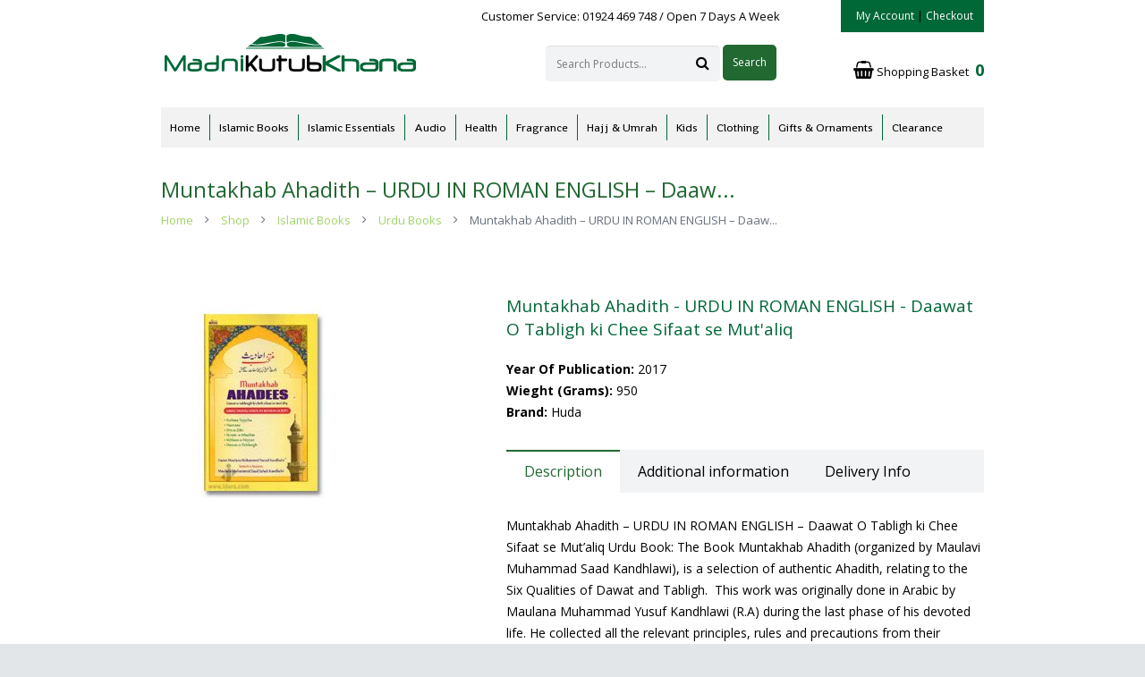

--- FILE ---
content_type: text/html; charset=UTF-8
request_url: https://madnikutubkhana.com/shop/islamic-books/urdu-books/muntakhab-ahadith-urdu-in-roman-english-daawat-o-tabligh-ki-chee-sifaat-se-mutaliq/
body_size: 28469
content:
<!DOCTYPE HTML>
<html class="" lang="en-US">
<head>
	<meta charset="UTF-8">

		<title>Muntakhab Ahadith &#8211; URDU IN ROMAN ENGLISH &#8211; Daawat O Tabligh ki Chee Sifaat se Mut&#8217;aliq</title>

	<script type="text/template" id="tmpl-tc-cart-options-popup">
	 <div class='header'>
	 	<h3>{{{ data.title }}}</h3>
	 </div>
	 <div id='{{{ data.id }}}' class='float_editbox'>{{{ data.html }}}</div>
	<div class='footer'>
		<div class='inner'>
			<span class='tm-button button button-secondary button-large details_cancel'>{{{ data.close }}}</span>
		</div>
	</div>
</script>
<script type="text/template" id="tmpl-tc-lightbox">
	<div class="tc-lightbox-wrap">
		<span class="tc-lightbox-button tcfa tcfa-search tc-transition tcinit"></span>
	</div>
</script>
<script type="text/template" id="tmpl-tc-lightbox-zoom">
	<span class="tc-lightbox-button-close tcfa tcfa-close"></span>
	{{{ data.img }}}
</script>
<script type="text/template" id="tmpl-tc-final-totals">
	<dl class="tm-extra-product-options-totals tm-custom-price-totals">
		<# if (data.show_options_total==true){ #>
		<dt class="tm-options-totals">{{{ data.options_total }}}</dt>
		<dd class="tm-options-totals">
			<span class="price amount options">{{{ data.formatted_options_total }}}</span>
		</dd>
		<# } #>
		<# if (data.show_extra_fee==true){ #>
		<dt class="tm-extra-fee">{{{ data.extra_fee }}}</dt>
		<dd class="tm-extra-fee">
			<span class="price amount options extra-fee">{{{ data.formatted_extra_fee }}}</span>
		</dd>
		<# } #>
		<# if (data.show_final_total==true){ #>
		<dt class="tm-final-totals">{{{ data.final_total }}}</dt>
		<dd class="tm-final-totals">
			<span class="price amount final">{{{ data.formatted_final_total }}}</span>
		</dd>
		<# } #>
		<# if (data.sign_up_fee==true){ #>
		<dt class="tm-subscription-fee">{{{ data.sign_up_fee }}}</dt>
		<dd class="tm-subscription-fee">
			<span class="price amount subscription-fee">{{{ data.formatted_subscription_fee_total }}}</span>
		</dd>
		<# } #>
	</dl>
</script>
<script type="text/template" id="tmpl-tc-price">
	<span class="amount">{{{ data.price.price }}}</span>
</script>
<script type="text/template" id="tmpl-tc-sale-price">
   	<del>
   		<span class="tc-original-price amount">{{{ data.price.original_price }}}</span>
   	</del>
   	<ins>
   		<span class="amount">{{{ data.price.price }}}</span>
   	</ins>
</script>
<script type="text/template" id="tmpl-tc-section-pop-link">
	<div id="tm-section-pop-up" class="tm-extra-product-options flasho tm_wrapper tm-section-pop-up single tm-animated appear">		
		<div class='header'><h3>{{{ data.title }}}</h3></div>
		<div class="float_editbox" id="temp_for_floatbox_insert"></div>
		<div class='footer'>
			<div class='inner'>
				<span class='tm-button button button-secondary button-large details_cancel'>{{{ data.close }}}</span>
			</div>
		</div>		
	</div>
</script>
<script type="text/template" id="tmpl-tc-floating-box-nks">
		{{{ data.html_before }}}
		<div class="tc-row tm-fb-labels">
			<span class="tc-cell tc-col-3 tm-fb-title">{{{ data.option_label }}}</span>
			<span class="tc-cell tc-col-3 tm-fb-value">{{{ data.option_value }}}</span>
			<span class="tc-cell tc-col-3 tm-fb-quantity">{{{ data.option__qty }}}</span>
			<span class="tc-cell tc-col-3 tm-fb-price">{{{ data.option_lpric }}}</span>
		</div>
		<# for (var i = 0; i < data.values.length; i++) { #>
		<div class="tc-row">
			<span class="tc-cell tc-col-3 tm-fb-title">{{{ data.values[i].title }}}</span>
			<span class="tc-cell tc-col-3 tm-fb-value">{{{ data.values[i].value }}}</span>
			<span class="tc-cell tc-col-3 tm-fb-quantity">{{{ data.values[i].quantity }}}</span>
			<span class="tc-cell tc-col-3 tm-fb-price">{{{ data.values[i].price }}}</span>
		</div>
		<# } #>
		{{{ data.html_after }}}
		{{{ data.totals }}}
</script>
<script type="text/template" id="tmpl-tc-floating-box">
		{{{ data.html_before }}}
		<dl class="tm-fb">
			<# for (var i = 0; i < data.values.length; i++) { #>
			<# if (data.values[i].label_show=='') {#>
			<dt class="tm-fb-title">{{{ data.values[i].title }}}</dt>
			<# } #>
			<# if (data.values[i].value_show=='') {#>
			<dd class="tm-fb-value">{{{ data.values[i].value }}}</dd>
			<# } #>
			<# } #>
		</dl>
		{{{ data.html_after }}}
		{{{ data.totals }}}
</script>
<script type="text/template" id="tmpl-tc-chars-remanining">
	<span class="tc-chars">
		<span class="tc-chars-remanining">{{{ data.maxlength }}}</span>
		<span class="tc-remaining"> {{{ data.characters_remaining }}}</span>
	</span>
</script><link rel='dns-prefetch' href='//ajax.googleapis.com' />
<link rel='dns-prefetch' href='//fonts.googleapis.com' />
<link rel='dns-prefetch' href='//s.w.org' />
<link rel="alternate" type="application/rss+xml" title="Madni Kutub Khana &raquo; Feed" href="https://madnikutubkhana.com/feed/" />
<link rel="alternate" type="application/rss+xml" title="Madni Kutub Khana &raquo; Comments Feed" href="https://madnikutubkhana.com/comments/feed/" />
<meta name="viewport" content="width=device-width, maximum-scale=1, initial-scale=1">
<meta name="SKYPE_TOOLBAR" content="SKYPE_TOOLBAR_PARSER_COMPATIBLE">
		<script type="text/javascript">
			window._wpemojiSettings = {"baseUrl":"https:\/\/s.w.org\/images\/core\/emoji\/13.0.0\/72x72\/","ext":".png","svgUrl":"https:\/\/s.w.org\/images\/core\/emoji\/13.0.0\/svg\/","svgExt":".svg","source":{"concatemoji":"https:\/\/madnikutubkhana.com\/wp-includes\/js\/wp-emoji-release.min.js?ver=5.5.3"}};
			!function(e,a,t){var r,n,o,i,p=a.createElement("canvas"),s=p.getContext&&p.getContext("2d");function c(e,t){var a=String.fromCharCode;s.clearRect(0,0,p.width,p.height),s.fillText(a.apply(this,e),0,0);var r=p.toDataURL();return s.clearRect(0,0,p.width,p.height),s.fillText(a.apply(this,t),0,0),r===p.toDataURL()}function l(e){if(!s||!s.fillText)return!1;switch(s.textBaseline="top",s.font="600 32px Arial",e){case"flag":return!c([127987,65039,8205,9895,65039],[127987,65039,8203,9895,65039])&&(!c([55356,56826,55356,56819],[55356,56826,8203,55356,56819])&&!c([55356,57332,56128,56423,56128,56418,56128,56421,56128,56430,56128,56423,56128,56447],[55356,57332,8203,56128,56423,8203,56128,56418,8203,56128,56421,8203,56128,56430,8203,56128,56423,8203,56128,56447]));case"emoji":return!c([55357,56424,8205,55356,57212],[55357,56424,8203,55356,57212])}return!1}function d(e){var t=a.createElement("script");t.src=e,t.defer=t.type="text/javascript",a.getElementsByTagName("head")[0].appendChild(t)}for(i=Array("flag","emoji"),t.supports={everything:!0,everythingExceptFlag:!0},o=0;o<i.length;o++)t.supports[i[o]]=l(i[o]),t.supports.everything=t.supports.everything&&t.supports[i[o]],"flag"!==i[o]&&(t.supports.everythingExceptFlag=t.supports.everythingExceptFlag&&t.supports[i[o]]);t.supports.everythingExceptFlag=t.supports.everythingExceptFlag&&!t.supports.flag,t.DOMReady=!1,t.readyCallback=function(){t.DOMReady=!0},t.supports.everything||(n=function(){t.readyCallback()},a.addEventListener?(a.addEventListener("DOMContentLoaded",n,!1),e.addEventListener("load",n,!1)):(e.attachEvent("onload",n),a.attachEvent("onreadystatechange",function(){"complete"===a.readyState&&t.readyCallback()})),(r=t.source||{}).concatemoji?d(r.concatemoji):r.wpemoji&&r.twemoji&&(d(r.twemoji),d(r.wpemoji)))}(window,document,window._wpemojiSettings);
		</script>
		<style type="text/css">
img.wp-smiley,
img.emoji {
	display: inline !important;
	border: none !important;
	box-shadow: none !important;
	height: 1em !important;
	width: 1em !important;
	margin: 0 .07em !important;
	vertical-align: -0.1em !important;
	background: none !important;
	padding: 0 !important;
}
</style>
	<link rel='stylesheet' id='mgwb-style-frontend-css'  href='https://madnikutubkhana.com/wp-content/plugins/ultimate-woocommerce-brands/css/mgwoocommercebrands.css?ver=5.5.3' type='text/css' media='all' />
<link rel='stylesheet' id='dashicons-css'  href='https://madnikutubkhana.com/wp-includes/css/dashicons.min.css?ver=5.5.3' type='text/css' media='all' />
<style id='dashicons-inline-css' type='text/css'>
[data-font="Dashicons"]:before {font-family: 'Dashicons' !important;content: attr(data-icon) !important;speak: none !important;font-weight: normal !important;font-variant: normal !important;text-transform: none !important;line-height: 1 !important;font-style: normal !important;-webkit-font-smoothing: antialiased !important;-moz-osx-font-smoothing: grayscale !important;}
</style>
<link rel='stylesheet' id='wp-jquery-ui-dialog-css'  href='https://madnikutubkhana.com/wp-includes/css/jquery-ui-dialog.min.css?ver=5.5.3' type='text/css' media='all' />
<link rel='stylesheet' id='tc-font-awesome-css'  href='https://madnikutubkhana.com/wp-content/plugins/woocommerce-tm-extra-product-options/external/font-awesome/css/font-awesome.min.css?ver=4.4' type='text/css' media='screen' />
<link rel='stylesheet' id='tc-epo-animate-css-css'  href='https://madnikutubkhana.com/wp-content/plugins/woocommerce-tm-extra-product-options/assets/css/animate.css?ver=4.3.4' type='text/css' media='all' />
<link rel='stylesheet' id='tc-epo-css-css'  href='https://madnikutubkhana.com/wp-content/plugins/woocommerce-tm-extra-product-options/assets/css/tm-epo.css?ver=4.3.4' type='text/css' media='all' />
<link rel='stylesheet' id='tc-spectrum-css-css'  href='https://madnikutubkhana.com/wp-content/plugins/woocommerce-tm-extra-product-options/assets/css/tm-spectrum.css?ver=1.7.1' type='text/css' media='screen' />
<link rel='stylesheet' id='wp-block-library-css'  href='https://madnikutubkhana.com/wp-includes/css/dist/block-library/style.min.css?ver=5.5.3' type='text/css' media='all' />
<link rel='stylesheet' id='wc-block-vendors-style-css'  href='https://madnikutubkhana.com/wp-content/plugins/woocommerce/packages/woocommerce-blocks/build/vendors-style.css?ver=3.6.0' type='text/css' media='all' />
<link rel='stylesheet' id='wc-block-style-css'  href='https://madnikutubkhana.com/wp-content/plugins/woocommerce/packages/woocommerce-blocks/build/style.css?ver=3.6.0' type='text/css' media='all' />
<link rel='stylesheet' id='rex-variation-swatches-for-woocommerce-css'  href='https://madnikutubkhana.com/wp-content/plugins/change-woocommerce-add-to-cart-button-text/public/css/variation-swatches-for-woocommerce-public.css?ver=1.0.0' type='text/css' media='all' />
<link rel='stylesheet' id='contact-form-7-css'  href='https://madnikutubkhana.com/wp-content/plugins/contact-form-7/includes/css/styles.css?ver=5.3' type='text/css' media='all' />
<link rel='stylesheet' id='jquery-ui-theme-css'  href='https://ajax.googleapis.com/ajax/libs/jqueryui/1.11.4/themes/smoothness/jquery-ui.min.css?ver=1.11.4' type='text/css' media='all' />
<link rel='stylesheet' id='jquery-ui-timepicker-css'  href='https://madnikutubkhana.com/wp-content/plugins/contact-form-7-datepicker/js/jquery-ui-timepicker/jquery-ui-timepicker-addon.min.css?ver=5.5.3' type='text/css' media='all' />
<link rel='stylesheet' id='rs-plugin-settings-css'  href='https://madnikutubkhana.com/wp-content/plugins/revslider/public/assets/css/settings.css?ver=5.1.5' type='text/css' media='all' />
<style id='rs-plugin-settings-inline-css' type='text/css'>
#rs-demo-id {}
</style>
<link rel='stylesheet' id='woob-bootstrap-style-css'  href='https://madnikutubkhana.com/wp-content/plugins/woocommerce-brand/css/framework/bootstrap.css?ver=5.5.3' type='text/css' media='all' />
<link rel='stylesheet' id='woob-front-end-style-css'  href='https://madnikutubkhana.com/wp-content/plugins/woocommerce-brand/css/front-style.css?ver=5.5.3' type='text/css' media='all' />
<link rel='stylesheet' id='woob-dropdown-style-css'  href='https://madnikutubkhana.com/wp-content/plugins/woocommerce-brand/css/msdropdown/dd.css?ver=5.5.3' type='text/css' media='all' />
<link rel='stylesheet' id='woob-carousel-style-css'  href='https://madnikutubkhana.com/wp-content/plugins/woocommerce-brand/css/carousel/slick.css?ver=5.5.3' type='text/css' media='all' />
<link rel='stylesheet' id='woob-scroller-style-css'  href='https://madnikutubkhana.com/wp-content/plugins/woocommerce-brand/css/scroll/tinyscroller.css?ver=5.5.3' type='text/css' media='all' />
<link rel='stylesheet' id='woob-tooltip-style-css'  href='https://madnikutubkhana.com/wp-content/plugins/woocommerce-brand/css/tooltip/tipsy.css?ver=5.5.3' type='text/css' media='all' />
<style id='woocommerce-inline-inline-css' type='text/css'>
.woocommerce form .form-row .required { visibility: visible; }
</style>
<link rel='stylesheet' id='us-font-1-css'  href='https://fonts.googleapis.com/css?family=Open+Sans%3A400%2C700&#038;subset=latin&#038;ver=5.5.3' type='text/css' media='all' />
<link rel='stylesheet' id='us-font-2-css'  href='https://fonts.googleapis.com/css?family=Shanti%3A400%2C700&#038;subset=latin&#038;ver=5.5.3' type='text/css' media='all' />
<link rel='stylesheet' id='us-woocommerce-css'  href='//madnikutubkhana.com/wp-content/themes/website/website/css/us.woocommerce.css?ver=2.7' type='text/css' media='all' />
<link rel='stylesheet' id='us-woocommerce-responsive-css'  href='//madnikutubkhana.com/wp-content/themes/website/website/css/us.woocommerce-responsive.css?ver=2.7' type='text/css' media='all' />
<link rel='stylesheet' id='us-base-css'  href='//madnikutubkhana.com/wp-content/themes/website/website/framework/css/us-base.css?ver=2.7' type='text/css' media='all' />
<link rel='stylesheet' id='us-font-awesome-css'  href='//madnikutubkhana.com/wp-content/themes/website/website/framework/css/font-awesome.css?ver=4.5.0' type='text/css' media='all' />
<link rel='stylesheet' id='us-font-mdfi-css'  href='//madnikutubkhana.com/wp-content/themes/website/website/framework/css/font-mdfi.css?ver=1' type='text/css' media='all' />
<link rel='stylesheet' id='us-magnific-popup-css'  href='//madnikutubkhana.com/wp-content/themes/website/website/framework/css/magnific-popup.css?ver=1' type='text/css' media='all' />
<link rel='stylesheet' id='us-style-css'  href='//madnikutubkhana.com/wp-content/themes/website/website/css/style.css?ver=2.7' type='text/css' media='all' />
<link rel='stylesheet' id='us-responsive-css'  href='//madnikutubkhana.com/wp-content/themes/website/website/css/responsive.css?ver=2.7' type='text/css' media='all' />
<script type='text/javascript' src='https://madnikutubkhana.com/wp-includes/js/jquery/jquery.js?ver=1.12.4-wp' id='jquery-core-js'></script>
<script type='text/javascript' src='https://madnikutubkhana.com/wp-content/plugins/woocommerce-tm-extra-product-options/assets/js/modernizr.js?ver=3.3.1' id='tm-modernizr-js'></script>
<script type='text/javascript' src='https://madnikutubkhana.com/wp-content/plugins/change-woocommerce-add-to-cart-button-text/public/js/rex-variation-swatches-for-woocommerce-public.js?ver=1.0.0' id='rex-variation-swatches-for-woocommerce-js'></script>
<script type='text/javascript' src='https://madnikutubkhana.com/wp-content/plugins/change-woocommerce-add-to-cart-button-text/public/js/frontface.js?ver=5.5.3' id='rexvs-frontend-js'></script>
<script type='text/javascript' src='https://madnikutubkhana.com/wp-content/plugins/revslider/public/assets/js/jquery.themepunch.tools.min.js?ver=5.1.5' id='tp-tools-js'></script>
<script type='text/javascript' src='https://madnikutubkhana.com/wp-content/plugins/revslider/public/assets/js/jquery.themepunch.revolution.min.js?ver=5.1.5' id='revmin-js'></script>
<script type='text/javascript' src='https://madnikutubkhana.com/wp-content/plugins/woocommerce-brand/js/scroll/tinyscroller.js?ver=5.5.3' id='woob-scrollbar-script-js'></script>
<script type='text/javascript' src='https://madnikutubkhana.com/wp-content/plugins/woocommerce-brand/js/tooltip/jquery.tipsy.js?ver=5.5.3' id='woob-tooltip-script-js'></script>
<script type='text/javascript' id='woob-front-end-custom-script-js-extra'>
/* <![CDATA[ */
var parameters = {"ajaxurl":"https:\/\/madnikutubkhana.com\/wp-admin\/admin-ajax.php","template_url":""};
/* ]]> */
</script>
<script type='text/javascript' src='https://madnikutubkhana.com/wp-content/plugins/woocommerce-brand/js/custom-js.js?ver=5.5.3' id='woob-front-end-custom-script-js'></script>
<script type='text/javascript' src='https://madnikutubkhana.com/wp-content/plugins/woocommerce/assets/js/jquery-blockui/jquery.blockUI.min.js?ver=2.70' id='jquery-blockui-js'></script>
<script type='text/javascript' id='wc-add-to-cart-js-extra'>
/* <![CDATA[ */
var wc_add_to_cart_params = {"ajax_url":"\/wp-admin\/admin-ajax.php","wc_ajax_url":"\/?wc-ajax=%%endpoint%%","i18n_view_cart":"View cart","cart_url":"https:\/\/madnikutubkhana.com\/basket\/","is_cart":"","cart_redirect_after_add":"no"};
/* ]]> */
</script>
<script type='text/javascript' src='https://madnikutubkhana.com/wp-content/plugins/woocommerce/assets/js/frontend/add-to-cart.min.js?ver=4.7.0' id='wc-add-to-cart-js'></script>
<script type='text/javascript' src='https://madnikutubkhana.com/wp-content/plugins/js_composer/assets/js/vendors/woocommerce-add-to-cart.js?ver=4.9.1' id='vc_woocommerce-add-to-cart-js-js'></script>
<link rel="https://api.w.org/" href="https://madnikutubkhana.com/wp-json/" /><link rel="alternate" type="application/json" href="https://madnikutubkhana.com/wp-json/wp/v2/product/2364" /><link rel="EditURI" type="application/rsd+xml" title="RSD" href="https://madnikutubkhana.com/xmlrpc.php?rsd" />
<link rel="wlwmanifest" type="application/wlwmanifest+xml" href="https://madnikutubkhana.com/wp-includes/wlwmanifest.xml" /> 
<meta name="generator" content="WordPress 5.5.3" />
<meta name="generator" content="WooCommerce 4.7.0" />
<link rel='shortlink' href='https://madnikutubkhana.com/?p=2364' />
<link rel="alternate" type="application/json+oembed" href="https://madnikutubkhana.com/wp-json/oembed/1.0/embed?url=https%3A%2F%2Fmadnikutubkhana.com%2Fshop%2Fislamic-books%2Furdu-books%2Fmuntakhab-ahadith-urdu-in-roman-english-daawat-o-tabligh-ki-chee-sifaat-se-mutaliq%2F" />
<link rel="alternate" type="text/xml+oembed" href="https://madnikutubkhana.com/wp-json/oembed/1.0/embed?url=https%3A%2F%2Fmadnikutubkhana.com%2Fshop%2Fislamic-books%2Furdu-books%2Fmuntakhab-ahadith-urdu-in-roman-english-daawat-o-tabligh-ki-chee-sifaat-se-mutaliq%2F&#038;format=xml" />
		<style>
		#preloader {
		    position: fixed;
		    top:0;
		    left:0;
		    right:0;
		    bottom:0;
		    width:100%;
		    height:100%;
		    background-color:#fff; 
		    z-index:9999; /* makes sure it stays on top */
		}

		#status {
		    width:200px;
		    height:200px;
		    position:absolute;
		    left:50%; /* centers the loading animation horizontally one the screen */
		    top:50%; /* centers the loading animation vertically one the screen */
		    background-repeat:no-repeat;
		    background-position:center;
		    margin:-100px 0 0 -100px; /* is width and height divided by two */
		}

		.spinner {
		    margin: 100px auto 0;
		    width: 70px;
		    text-align: center;
		}

		.spinner > div {
		    width: 18px;
		    height: 18px;
		    border-radius: 100%;
		    display: inline-block;
		    -webkit-animation: bouncedelay 1.4s infinite ease-in-out;
		    animation: bouncedelay 1.4s infinite ease-in-out;
		    -webkit-animation-fill-mode: both;
		    animation-fill-mode: both;
		    
		}

		.spinner .bounce1 {
		    -webkit-animation-delay: -0.32s;
		    animation-delay: -0.32s;
		}

		.spinner .bounce2 {
		    -webkit-animation-delay: -0.16s;
		    animation-delay: -0.16s;
		}

		@-webkit-keyframes bouncedelay {
		    0%, 80%, 100% { -webkit-transform: scale(0.0) }
		    40% { -webkit-transform: scale(1.0) }
		}

		@keyframes bouncedelay {
		    0%, 80%, 100% { 
		        transform: scale(0.0);
		        -webkit-transform: scale(0.0);
		    } 40% { 
		        transform: scale(1.0);
		        -webkit-transform: scale(1.0);
		    }
		}

		</style>
		<noscript><style>.woocommerce-product-gallery{ opacity: 1 !important; }</style></noscript>
	<style type="text/css">.recentcomments a{display:inline !important;padding:0 !important;margin:0 !important;}</style><meta name="generator" content="Powered by Visual Composer - drag and drop page builder for WordPress."/>
<!--[if lte IE 9]><link rel="stylesheet" type="text/css" href="https://madnikutubkhana.com/wp-content/plugins/js_composer/assets/css/vc_lte_ie9.min.css" media="screen"><![endif]--><!--[if IE  8]><link rel="stylesheet" type="text/css" href="https://madnikutubkhana.com/wp-content/plugins/js_composer/assets/css/vc-ie8.min.css" media="screen"><![endif]-->	       
	       <script type="text/javascript">
	       
    	    var wccpf_opt = {
    	    	editable : "no",
    	        cloning : "no",
    	        location : "woocommerce_before_add_to_cart_button",
    	        validation : "no",
    	        validation_type : "submit",
    	        ajax_pricing_rules_title : "hide",
    	        ajax_pricing_rules_title_header : "",
    		    ajax_pricing_rules_price_container_is : "default",
    	        ajax_price_replace_container : "",
    	        price_details : "",
    	        color_picker_functions    : [],
    	        is_ajax_add_to_cart : "yes",
    	        is_page : "single"
    	    };
    	    </script>
	
	
				
    						
		<meta name="generator" content="Powered by Slider Revolution 5.1.5 - responsive, Mobile-Friendly Slider Plugin for WordPress with comfortable drag and drop interface." />
<link rel="icon" href="https://madnikutubkhana.com/wp-content/uploads/2018/03/cropped-android-chrome-512x512-1-32x32.png" sizes="32x32" />
<link rel="icon" href="https://madnikutubkhana.com/wp-content/uploads/2018/03/cropped-android-chrome-512x512-1-192x192.png" sizes="192x192" />
<link rel="apple-touch-icon" href="https://madnikutubkhana.com/wp-content/uploads/2018/03/cropped-android-chrome-512x512-1-180x180.png" />
<meta name="msapplication-TileImage" content="https://madnikutubkhana.com/wp-content/uploads/2018/03/cropped-android-chrome-512x512-1-270x270.png" />
		<style type="text/css" id="wp-custom-css">
			#mailpoet_form_2 form{margin-top:-50px;
margin-left:-15px;}
.l-footer.layout_compact .l-subfooter.at_bottom{background-color:#555555; color:#fff;}		</style>
		<noscript><style type="text/css"> .wpb_animate_when_almost_visible { opacity: 1; }</style></noscript>
			<style id='us-theme-options-css' type="text/css">body {font-family:"Open Sans", sans-serif;font-size:14px;line-height:24px;font-weight:400;}.w-blog.layout_grid .w-blog-post,.w-blog.layout_latest .w-blog-post {font-size:14px;}.l-header .menu-item-language,.l-header .w-nav-item {font-family:"Shanti", sans-serif;font-weight:400;}.type_desktop .menu-item-language > a,.l-header .type_desktop .w-nav-anchor.level_1,.type_desktop [class*="columns"] .menu-item-has-children .w-nav-anchor.level_2 {font-size:13px;}.type_desktop .submenu-languages .menu-item-language > a,.l-header .type_desktop .w-nav-anchor.level_2,.l-header .type_desktop .w-nav-anchor.level_3,.l-header .type_desktop .w-nav-anchor.level_4 {font-size:12px;}.l-header .type_mobile .w-nav-anchor.level_1 {font-size:13px;}.type_mobile .menu-item-language > a,.l-header .type_mobile .w-nav-anchor.level_2,.l-header .type_mobile .w-nav-anchor.level_3,.l-header .type_mobile .w-nav-anchor.level_4 {font-size:12px;}h1, h2, h3, h4, h5, h6,.w-blog-post.format-quote blockquote,.w-counter-number,.w-logo-title,.w-pricing-item-price,.w-tabs-item-title,.ult_price_figure,.ult_countdown-amount,.ultb3-box .ultb3-title,.stats-block .stats-desc .stats-number {font-family:"Open Sans", sans-serif;font-weight:400;}h1 {font-size:25px;}h2 {font-size:23px;}h3,.w-actionbox h2 {font-size:22px;}h4,.w-blog.layout_latest .w-blog-post-title,.widgettitle,.comment-reply-title,.woocommerce #reviews h2,.woocommerce .related > h2,.woocommerce .upsells > h2,.woocommerce .cross-sells > h2,.ultb3-box .ultb3-title,.flip-box-wrap .flip-box .ifb-face h3,.aio-icon-box .aio-icon-header h3.aio-icon-title {font-size:20px;}h5,.w-blog.layout_grid .w-blog-post-title,.w-blog.layout_masonry .w-blog-post-title {font-size:18px;}h6 {font-size:16px;}@media (max-width:767px) {body {font-size:13px;line-height:23px;}h1 {font-size:22px;}h2 {font-size:21px;}h3 {font-size:20px;}h4,.w-blog.layout_latest .w-blog-post-title,.widgettitle,.comment-reply-title,.woocommerce #reviews h2,.woocommerce .related > h2,.woocommerce .upsells > h2,.woocommerce .cross-sells > h2,.ultb3-box .ultb3-title,.flip-box-wrap .flip-box .ifb-face h3,.aio-icon-box .aio-icon-header h3.aio-icon-title {font-size:18px;}h5,.w-blog.layout_grid .w-blog-post-title,.w-blog.layout_masonry .w-blog-post-title {font-size:16px;}h6 {font-size:15px;}}.l-body,.l-header.pos_fixed {min-width:1240px;}.l-canvas.type_boxed,.l-canvas.type_boxed .l-subheader,.l-canvas.type_boxed ~ .l-footer .l-subfooter {max-width:1240px;}.l-subheader-h,.l-titlebar-h,.l-main-h,.l-section-h,.l-subfooter-h,.w-tabs-section-content-h,.w-blog-post-body {max-width:920px;}.l-sidebar {width:20%;}.l-content {width:76%;}@media (max-width:767px) {.g-cols.offset_none,.g-cols.offset_none > div {display:block;}.g-cols > div {width:100% !important;margin-left:0 !important;margin-right:0 !important;margin-bottom:30px;}.l-subfooter.at_top .g-cols > div {margin-bottom:10px;}.g-cols.offset_none > div,.g-cols > div:last-child {margin-bottom:0 !important;}}@media (min-width:901px) {.l-subheader.at_middle {line-height:120px;}.l-header.layout_advanced .l-subheader.at_middle,.l-header.layout_centered .l-subheader.at_middle {height:120px;}.l-header.layout_standard.sticky .l-subheader.at_middle,.l-header.layout_extended.sticky .l-subheader.at_middle {line-height:60px;}.l-header.layout_advanced.sticky .l-subheader.at_middle,.l-header.layout_centered.sticky .l-subheader.at_middle {line-height:50px;height:50px;}.l-subheader.at_top {height:45px;}.l-subheader.at_top,.l-subheader.at_bottom {line-height:45px;}.l-header.layout_extended.sticky .l-subheader.at_top {line-height:0px;height:0px;}.l-header.layout_advanced.sticky .l-subheader.at_bottom,.l-header.layout_centered.sticky .l-subheader.at_bottom {line-height:40px;}.l-header.layout_standard.pos_fixed ~ .l-titlebar,.l-canvas.titlebar_none.sidebar_left .l-header.layout_standard.pos_fixed ~ .l-main,.l-canvas.titlebar_none.sidebar_right .l-header.layout_standard.pos_fixed ~ .l-main,.l-canvas.titlebar_none.sidebar_none .l-header.layout_standard.pos_fixed ~ .l-main .l-section:first-child,.l-header.layout_standard.pos_static.bg_transparent ~ .l-titlebar,.l-canvas.titlebar_none.sidebar_left .l-header.layout_standard.pos_static.bg_transparent ~ .l-main,.l-canvas.titlebar_none.sidebar_right .l-header.layout_standard.pos_static.bg_transparent ~ .l-main,.l-canvas.titlebar_none.sidebar_none .l-header.layout_standard.pos_static.bg_transparent ~ .l-main .l-section:first-child {padding-top:120px;}.l-header.layout_extended.pos_fixed ~ .l-titlebar,.l-canvas.titlebar_none.sidebar_left .l-header.layout_extended.pos_fixed ~ .l-main,.l-canvas.titlebar_none.sidebar_right .l-header.layout_extended.pos_fixed ~ .l-main,.l-canvas.titlebar_none.sidebar_none .l-header.layout_extended.pos_fixed ~ .l-main .l-section:first-child,.l-header.layout_extended.pos_static.bg_transparent ~ .l-titlebar,.l-canvas.titlebar_none.sidebar_left .l-header.layout_extended.pos_static.bg_transparent ~ .l-main,.l-canvas.titlebar_none.sidebar_right .l-header.layout_extended.pos_static.bg_transparent ~ .l-main,.l-canvas.titlebar_none.sidebar_none .l-header.layout_extended.pos_static.bg_transparent ~ .l-main .l-section:first-child {padding-top:165px;}.l-header.layout_advanced.pos_fixed ~ .l-titlebar,.l-canvas.titlebar_none.sidebar_left .l-header.layout_advanced.pos_fixed ~ .l-main,.l-canvas.titlebar_none.sidebar_right .l-header.layout_advanced.pos_fixed ~ .l-main,.l-canvas.titlebar_none.sidebar_none .l-header.layout_advanced.pos_fixed ~ .l-main .l-section:first-child,.l-header.layout_advanced.pos_static.bg_transparent ~ .l-titlebar,.l-canvas.titlebar_none.sidebar_left .l-header.layout_advanced.pos_static.bg_transparent ~ .l-main,.l-canvas.titlebar_none.sidebar_right .l-header.layout_advanced.pos_static.bg_transparent ~ .l-main,.l-canvas.titlebar_none.sidebar_none .l-header.layout_advanced.pos_static.bg_transparent ~ .l-main .l-section:first-child {padding-top:165px;}.l-header.layout_centered.pos_fixed ~ .l-titlebar,.l-canvas.titlebar_none.sidebar_left .l-header.layout_centered.pos_fixed ~ .l-main,.l-canvas.titlebar_none.sidebar_right .l-header.layout_centered.pos_fixed ~ .l-main,.l-canvas.titlebar_none.sidebar_none .l-header.layout_centered.pos_fixed ~ .l-main .l-section:first-child,.l-header.layout_centered.pos_static.bg_transparent ~ .l-titlebar,.l-canvas.titlebar_none.sidebar_left .l-header.layout_centered.pos_static.bg_transparent ~ .l-main,.l-canvas.titlebar_none.sidebar_right .l-header.layout_centered.pos_static.bg_transparent ~ .l-main,.l-canvas.titlebar_none.sidebar_none .l-header.layout_centered.pos_static.bg_transparent ~ .l-main .l-section:first-child {padding-top:165px;}.l-body.header_aside {padding-left:300px;position:relative;}.rtl.l-body.header_aside {padding-left:0;padding-right:300px;}.l-header.layout_sided,.l-header.layout_sided .w-cart-notification {width:300px;}.l-body.header_aside .l-navigation-item.to_next {left:100px;}.no-touch .l-body.header_aside .l-navigation-item.to_next:hover {left:300px;}.rtl.l-body.header_aside .l-navigation-item.to_next {right:100px;}.no-touch .rtl.l-body.header_aside .l-navigation-item.to_next:hover {right:300px;}.w-nav.layout_ver.type_desktop [class*="columns"] .w-nav-list.level_2 {width:calc(100vw - 300px);max-width:980px;}}.w-nav.type_desktop .w-nav-anchor.level_1 {padding:0 10px;}.w-nav.type_desktop .btn.w-nav-item.level_1 {margin:0 5px;}.rtl .w-nav.type_desktop .btn.w-nav-item.level_1:last-child {margin-right:5px;}.l-header.layout_sided .w-nav.type_desktop {line-height:20px;}@media (min-width:901px) {.w-logo-img {height:55px;}.w-logo.with_transparent .w-logo-img > img.for_default {margin-bottom:-55px;}.l-header.layout_standard.sticky .w-logo-img,.l-header.layout_extended.sticky .w-logo-img {height:5px;}.l-header.layout_standard.sticky .w-logo.with_transparent .w-logo-img > img.for_default,.l-header.layout_extended.sticky .w-logo.with_transparent .w-logo-img > img.for_default {margin-bottom:-5px;}.l-header.layout_advanced.sticky .w-logo-img,.l-header.layout_centered.sticky .w-logo-img {height:5px;}.l-header.layout_advanced.sticky .w-logo.with_transparent .w-logo-img > img.for_default,.l-header.layout_centered.sticky .w-logo.with_transparent .w-logo-img > img.for_default {margin-bottom:-5px;}.l-header.layout_sided .w-logo-img > img {width:200px;}.w-logo-title {font-size:27px;}}@media (min-width:601px) and (max-width:900px) {.w-logo-img {height:40px;}.w-logo.with_transparent .w-logo-img > img.for_default {margin-bottom:-40px;}.w-logo-title {font-size:24px;}}@media (max-width:600px) {.w-logo-img {height:40px;}.w-logo.with_transparent .w-logo-img > img.for_default {margin-bottom:-40px;}.w-logo-title {font-size:20px;}}.l-header .w-socials-item.custom .w-socials-item-link-hover {background-color:#1abc9c;}.l-body {background-color:#e3e6e8;}.l-subheader.at_middle,.l-subheader.at_middle .w-lang-list,.l-subheader.at_middle .type_mobile .w-nav-list.level_1 {background-color:#ffffff;}.l-subheader.at_middle,.transparent .l-subheader.at_middle .type_mobile .w-nav-list.level_1 {color:#000000;}.no-touch .w-logo-link:hover,.no-touch .l-subheader.at_middle .w-contacts-item-value a:hover,.no-touch .l-subheader.at_middle .w-lang-item:hover,.no-touch .transparent .l-subheader.at_middle .w-lang.active .w-lang-item:hover,.no-touch .l-subheader.at_middle .w-socials-item-link:hover,.no-touch .l-subheader.at_middle .w-search-open:hover,.no-touch .l-subheader.at_middle .w-cart-h:hover .w-cart-link,.no-touch .l-subheader.at_middle .w-cart-quantity {color:#006737;}.l-subheader.at_top,.l-subheader.at_top .w-lang-list,.l-subheader.at_bottom,.l-subheader.at_bottom .type_mobile .w-nav-list.level_1 {background-color:#ffffff;}.l-subheader.at_top,.l-subheader.at_bottom,.transparent .l-subheader.at_bottom .type_mobile .w-nav-list.level_1,.w-lang.active .w-lang-item {color:#000000;}.no-touch .l-subheader.at_top .w-contacts-item-value a:hover,.no-touch .l-subheader.at_top .w-lang-item:hover,.no-touch .transparent .l-subheader.at_top .w-lang.active .w-lang-item:hover,.no-touch .l-subheader.at_top .w-socials-item-link:hover,.no-touch .l-subheader.at_bottom .w-search-open:hover,.no-touch .l-subheader.at_bottom .w-cart-h:hover .w-cart-link,.no-touch .l-subheader.at_bottom .w-cart-quantity {color:#006737;}.l-header.transparent .l-subheader {color:#ffffff;}.no-touch .l-header.transparent .type_desktop .menu-item-language > a:hover,.no-touch .l-header.transparent .type_desktop .menu-item-language:hover > a,.no-touch .l-header.transparent .w-logo-link:hover,.no-touch .l-header.transparent .l-subheader .w-contacts-item-value a:hover,.no-touch .l-header.transparent .l-subheader .w-lang-item:hover,.no-touch .l-header.transparent .l-subheader .w-socials-item-link:hover,.no-touch .l-header.transparent .l-subheader .w-search-open:hover,.no-touch .l-header.transparent .l-subheader .w-cart-h:hover .w-cart-link,.no-touch .l-header.transparent .l-subheader .w-cart-quantity,.no-touch .l-header.transparent .type_desktop .w-nav-item.level_1:hover .w-nav-anchor.level_1 {color:#ffffff;}.l-header.transparent .w-nav-title:after {background-color:#ffffff;}.w-search.layout_simple .w-form input,.w-search.layout_modern .w-form input,.w-search.layout_fullwidth .w-form,.w-search.layout_fullscreen .w-form:before {background-color:#a0d468;}.w-search .w-form {color:#ffffff;}.no-touch .l-header .menu-item-language > a:hover,.no-touch .type_desktop .menu-item-language:hover > a,.no-touch .l-header .w-nav-item.level_1:hover .w-nav-anchor.level_1 {background-color:#006737;}.no-touch .l-header .menu-item-language > a:hover,.no-touch .type_desktop .menu-item-language:hover > a,.no-touch .l-header .w-nav-item.level_1:hover .w-nav-anchor.level_1 {color:#ffffff;}.w-nav-title:after {background-color:#ffffff;}.l-header .w-nav-item.level_1.active .w-nav-anchor.level_1,.l-header .w-nav-item.level_1.current-menu-item .w-nav-anchor.level_1,.l-header .w-nav-item.level_1.current-menu-ancestor .w-nav-anchor.level_1 {color:#006737;}.l-header .w-nav-item.level_1.active .w-nav-anchor.level_1,.l-header .w-nav-item.level_1.current-menu-item .w-nav-anchor.level_1,.l-header .w-nav-item.level_1.current-menu-ancestor .w-nav-anchor.level_1 {background-color:;}.l-header.transparent .type_desktop .w-nav-item.level_1.active .w-nav-anchor.level_1,.l-header.transparent .type_desktop .w-nav-item.level_1.current-menu-item .w-nav-anchor.level_1,.l-header.transparent .type_desktop .w-nav-item.level_1.current-menu-ancestor .w-nav-anchor.level_1 {color:#a0d468;}.type_desktop .submenu-languages,.l-header .w-nav-list.level_2,.l-header .w-nav-list.level_3,.l-header .w-nav-list.level_4 {background-color:#ffffff;}.type_desktop .submenu-languages,.l-header .w-nav-anchor.level_2,.l-header .w-nav-anchor.level_3,.l-header .w-nav-anchor.level_4,.type_desktop [class*="columns"] .w-nav-item.menu-item-has-children.active .w-nav-anchor.level_2,.type_desktop [class*="columns"] .w-nav-item.menu-item-has-children.current-menu-item .w-nav-anchor.level_2,.type_desktop [class*="columns"] .w-nav-item.menu-item-has-children.current-menu-ancestor .w-nav-anchor.level_2,.no-touch .type_desktop [class*="columns"] .w-nav-item.menu-item-has-children:hover .w-nav-anchor.level_2 {color:#000000;}.no-touch .type_desktop .submenu-languages .menu-item-language:hover > a,.no-touch .l-header .w-nav-item.level_2:hover .w-nav-anchor.level_2,.no-touch .l-header .w-nav-item.level_3:hover .w-nav-anchor.level_3,.no-touch .l-header .w-nav-item.level_4:hover .w-nav-anchor.level_4 {background-color:#006737;}.no-touch .type_desktop .submenu-languages .menu-item-language:hover > a,.no-touch .l-header .w-nav-item.level_2:hover .w-nav-anchor.level_2,.no-touch .l-header .w-nav-item.level_3:hover .w-nav-anchor.level_3,.no-touch .l-header .w-nav-item.level_4:hover .w-nav-anchor.level_4 {color:#ffffff;}.l-header .w-nav-item.level_2.current-menu-item .w-nav-anchor.level_2,.l-header .w-nav-item.level_2.current-menu-ancestor .w-nav-anchor.level_2,.l-header .w-nav-item.level_3.current-menu-item .w-nav-anchor.level_3,.l-header .w-nav-item.level_3.current-menu-ancestor .w-nav-anchor.level_3,.l-header .w-nav-item.level_4.current-menu-item .w-nav-anchor.level_4,.l-header .w-nav-item.level_4.current-menu-ancestor .w-nav-anchor.level_4 {background-color:;}.l-header .w-nav-item.level_2.current-menu-item .w-nav-anchor.level_2,.l-header .w-nav-item.level_2.current-menu-ancestor .w-nav-anchor.level_2,.l-header .w-nav-item.level_3.current-menu-item .w-nav-anchor.level_3,.l-header .w-nav-item.level_3.current-menu-ancestor .w-nav-anchor.level_3,.l-header .w-nav-item.level_4.current-menu-item .w-nav-anchor.level_4,.l-header .w-nav-item.level_4.current-menu-ancestor .w-nav-anchor.level_4 {color:#006737;}.btn.w-nav-item .w-nav-anchor.level_1 {background-color:#a0d468 !important;}.btn.w-nav-item .w-nav-anchor.level_1 {color:#ffffff !important;}.no-touch .btn.w-nav-item .w-nav-anchor.level_1:before {background-color:#4fc0ea !important;}.no-touch .btn.w-nav-item .w-nav-anchor.level_1:hover {color:#ffffff !important;}.l-preloader,.l-canvas,.w-blog.layout_masonry .w-blog-post-h,.w-cart-dropdown,.g-filters.style_1 .g-filters-item.active,.no-touch .g-filters-item.active:hover,.w-tabs.layout_default .w-tabs-item.active,.no-touch .w-tabs.layout_default .w-tabs-item.active:hover,.w-tabs.layout_ver .w-tabs-item.active,.no-touch .w-tabs.layout_ver .w-tabs-item.active:hover,.w-tabs.layout_timeline .w-tabs-item,.w-tabs.layout_timeline .w-tabs-section-header-h,.no-touch #lang_sel ul ul a:hover,.no-touch #lang_sel_click ul ul a:hover,#lang_sel_footer,.woocommerce-tabs .tabs li.active,.no-touch .woocommerce-tabs .tabs li.active:hover,.woocommerce .stars span:after,.woocommerce .stars span a:after,.woocommerce #payment .payment_box input[type="text"],#bbp-user-navigation li.current,.gform_wrapper .chosen-container-single .chosen-search input[type="text"],.gform_wrapper .chosen-container-multi .chosen-choices li.search-choice {background-color:#ffffff;}.woocommerce .blockUI.blockOverlay {background-color:#ffffff !important;}a.w-btn.color_contrast,.w-btn.color_contrast,.no-touch a.w-btn.color_contrast:hover,.no-touch .w-btn.color_contrast:hover,.no-touch a.w-btn.color_contrast.style_outlined:hover,.no-touch .w-btn.color_contrast.style_outlined:hover,.w-iconbox.style_circle.color_contrast .w-iconbox-icon {color:#ffffff;}input,textarea,select,.l-section.for_blogpost .w-blog-post-preview,.w-actionbox.color_light,.w-blog-post-preview-icon,.g-filters.style_1,.g-filters.style_2 .g-filters-item.active,.w-iconbox.style_circle.color_light .w-iconbox-icon,.g-loadmore-btn,.w-pricing-item-header,.w-progbar-bar,.w-progbar.style_3 .w-progbar-bar:before,.w-progbar.style_3 .w-progbar-bar-count,.w-tabs-list,.w-testimonial.style_4:before,.no-touch .l-main .widget_nav_menu a:hover,#lang_sel a,#lang_sel_click a,.smile-icon-timeline-wrap .timeline-wrapper .timeline-block,.smile-icon-timeline-wrap .timeline-feature-item.feat-item,.woocommerce .quantity .plus,.woocommerce .quantity .minus,.select2-container a.select2-choice,.select2-drop .select2-search input,.woocommerce-tabs .tabs,.woocommerce #payment .payment_box,#subscription-toggle,#favorite-toggle,#bbp-user-navigation,.gform_wrapper .chosen-container-single .chosen-single,.gform_wrapper .chosen-container .chosen-drop,.gform_wrapper .chosen-container-multi .chosen-choices {background-color:#f2f3f5;}.timeline-wrapper .timeline-post-right .ult-timeline-arrow l,.timeline-wrapper .timeline-post-left .ult-timeline-arrow l,.timeline-feature-item.feat-item .ult-timeline-arrow l,.woocommerce #payment .payment_box:after {border-color:#f2f3f5;}.l-section,.g-cols > div,.w-blog-post,.w-comments-list,.w-pricing-item-h,.w-profile,.w-separator,.w-sharing-item,.w-tabs-section,.w-tabs-section-header:before,.w-tabs.layout_timeline .w-tabs-list:before,.w-tabs.layout_timeline.accordion .w-tabs-section-content,.g-tags > a,.w-testimonial.style_1,.widget_calendar #calendar_wrap,.l-main .widget_nav_menu > div,.l-main .widget_nav_menu .menu-item a,.widget_nav_menu .menu-item.menu-item-has-children + .menu-item > a,.select2-container a.select2-choice,.smile-icon-timeline-wrap .timeline-line,.woocommerce table th,.woocommerce table td,.woocommerce .login,.woocommerce .checkout_coupon,.woocommerce .register,.woocommerce .cart.variations_form,.woocommerce .cart .group_table,.woocommerce .cart .group_table td,.woocommerce .commentlist .comment-text,.woocommerce .comment-respond,.woocommerce .related,.woocommerce .upsells,.woocommerce .cross-sells,.woocommerce .checkout #order_review,.woocommerce ul.order_details li,.woocommerce .shop_table.my_account_orders,.widget_price_filter .ui-slider-handle,.widget_layered_nav ul,.widget_layered_nav ul li,#bbpress-forums fieldset,.bbp-login-form fieldset,#bbpress-forums .bbp-body > ul,#bbpress-forums li.bbp-header,.bbp-replies .bbp-body,div.bbp-forum-header,div.bbp-topic-header,div.bbp-reply-header,.bbp-pagination-links a,.bbp-pagination-links span.current,span.bbp-topic-pagination a.page-numbers,.bbp-logged-in,.gform_wrapper .gsection,.gform_wrapper .gf_page_steps,.gform_wrapper li.gfield_creditcard_warning,.form_saved_message {border-color:#e8e9eb;}.w-separator,.w-iconbox.color_light .w-iconbox-icon,.w-testimonial.style_3 .w-testimonial-text:after,.w-testimonial.style_3 .w-testimonial-text:before {color:#e8e9eb;}a.w-btn.color_light,.w-btn.color_light,.w-btn.color_light.style_outlined:before,.w-btn.w-blog-post-more:before,.w-iconbox.style_circle.color_light .w-iconbox-icon,.no-touch .g-loadmore-btn:hover,.woocommerce .button,.no-touch .woocommerce .quantity .plus:hover,.no-touch .woocommerce .quantity .minus:hover,.widget_price_filter .ui-slider,.gform_wrapper .gform_page_footer .gform_previous_button {background-color:#e8e9eb;}a.w-btn.color_light.style_outlined,.w-btn.color_light.style_outlined,.w-btn.w-blog-post-more,.w-iconbox.style_outlined.color_light .w-iconbox-icon,.w-person-links-item,.w-socials-item-link,.pagination .page-numbers {box-shadow:0 0 0 2px #e8e9eb inset;}h1, h2, h3, h4, h5, h6,.no-touch a.w-btn.color_light:hover,.no-touch .w-btn.color_light:hover,.no-touch .w-btn.w-blog-post-more:hover,.w-counter-number,.w-pricing-item-header,.w-progbar.color_custom .w-progbar-title,.woocommerce .products .product .price,.woocommerce div.product .price,.gform_wrapper .chosen-container-single .chosen-single {color:#000000;}.w-progbar.color_contrast .w-progbar-bar-h {background-color:#000000;}input,textarea,select,.l-canvas,a.w-btn.color_contrast.style_outlined,.w-btn.color_contrast.style_outlined,.w-btn.w-blog-post-more,.w-cart-dropdown,.w-form-row-field:before,.w-iconbox.color_contrast .w-iconbox-icon,.w-iconbox.color_light.style_circle .w-iconbox-icon,.w-tabs.layout_timeline .w-tabs-item,.w-tabs.layout_timeline .w-tabs-section-header-h,.woocommerce .button {color:#000000;}a.w-btn.color_contrast,.w-btn.color_contrast,.w-btn.color_contrast.style_outlined:before,.w-iconbox.style_circle.color_contrast .w-iconbox-icon {background-color:#000000;}a.w-btn.color_contrast.style_outlined,.w-btn.color_contrast.style_outlined,.w-iconbox.style_outlined.color_contrast .w-iconbox-icon {box-shadow:0 0 0 2px #000000 inset;}a,.highlight_primary,.l-preloader,.no-touch .l-titlebar .g-nav-item:hover,a.w-btn.color_primary.style_outlined,.w-btn.color_primary.style_outlined,.l-main .w-contacts-item:before,.w-counter.color_primary .w-counter-number,.g-filters-item.active,.no-touch .g-filters.style_1 .g-filters-item.active:hover,.no-touch .g-filters.style_2 .g-filters-item.active:hover,.w-form-row.focused .w-form-row-field:before,.w-iconbox.color_primary .w-iconbox-icon,.no-touch .w-iconbox-link:hover .w-iconbox-title,.no-touch .w-logos .owl-prev:hover,.no-touch .w-logos .owl-next:hover,.w-separator.color_primary,.w-sharing.type_outlined.color_primary .w-sharing-item,.no-touch .w-sharing.type_simple.color_primary .w-sharing-item:hover .w-sharing-icon,.w-tabs.layout_default .w-tabs-item.active,.no-touch .w-tabs.layout_default .w-tabs-item.active:hover,.w-tabs-section.active .w-tabs-section-header,.w-tabs.layout_ver .w-tabs-item.active,.no-touch .w-tabs.layout_ver .w-tabs-item.active:hover,.no-touch .g-tags > a:hover,.w-testimonial.style_2:before,.woocommerce .products .product .button,.woocommerce .star-rating span:before,.woocommerce-tabs .tabs li.active,.no-touch .woocommerce-tabs .tabs li.active:hover,.woocommerce .stars span a:after,#subscription-toggle span.is-subscribed:before,#favorite-toggle span.is-favorite:before {color:#216831;}.l-section.color_primary,.l-titlebar.color_primary,.no-touch .l-navigation-item:hover .l-navigation-item-arrow,.highlight_primary_bg,.w-actionbox.color_primary,button,input[type="submit"],a.w-btn.color_primary,.w-btn.color_primary,.w-btn.color_primary.style_outlined:before,.no-touch .g-filters-item:hover,.w-iconbox.style_circle.color_primary .w-iconbox-icon,.no-touch .w-iconbox.style_circle .w-iconbox-icon:before,.no-touch .w-iconbox.style_outlined .w-iconbox-icon:before,.no-touch .w-person.layout_toplinks .w-person-links,.w-pricing-item.type_featured .w-pricing-item-header,.w-progbar.color_primary .w-progbar-bar-h,.w-sharing.type_solid.color_primary .w-sharing-item,.w-sharing.type_fixed.color_primary .w-sharing-item,.w-sharing.type_outlined.color_primary .w-sharing-item:before,.w-tabs.layout_timeline .w-tabs-item:before,.w-tabs.layout_timeline .w-tabs-section-header-h:before,.no-touch .w-toplink.active:hover,.no-touch .pagination .page-numbers:before,.pagination .page-numbers.current,.l-main .widget_nav_menu .menu-item.current-menu-item > a,.rsDefault .rsThumb.rsNavSelected,.no-touch .tp-leftarrow.tparrows.custom:before,.no-touch .tp-rightarrow.tparrows.custom:before,.smile-icon-timeline-wrap .timeline-separator-text .sep-text,.smile-icon-timeline-wrap .timeline-wrapper .timeline-dot,.smile-icon-timeline-wrap .timeline-feature-item .timeline-dot,p.demo_store,.woocommerce .button.alt,.woocommerce .button.checkout,.no-touch .woocommerce .products .product .button:hover,.woocommerce .products .product .button.loading,.woocommerce .onsale,.widget_price_filter .ui-slider-range,.widget_layered_nav ul li.chosen,.widget_layered_nav_filters ul li a,.no-touch .bbp-pagination-links a:hover,.bbp-pagination-links span.current,.no-touch span.bbp-topic-pagination a.page-numbers:hover,.gform_wrapper .gform_page_footer .gform_next_button,.gform_wrapper .gf_progressbar_percentage,.gform_wrapper .chosen-container .chosen-results li.highlighted {background-color:#216831;}.g-html blockquote,.no-touch .l-titlebar .g-nav-item:hover,.g-filters.style_3 .g-filters-item.active,.no-touch .w-logos .owl-prev:hover,.no-touch .w-logos .owl-next:hover,.no-touch .w-logos.style_1 .w-logos-item:hover,.w-separator.color_primary,.w-tabs.layout_default .w-tabs-item.active,.no-touch .w-tabs.layout_default .w-tabs-item.active:hover,.w-tabs.layout_ver .w-tabs-item.active,.no-touch .w-tabs.layout_ver .w-tabs-item.active:hover,.no-touch .g-tags > a:hover,.no-touch .w-testimonial.style_1:hover,.l-main .widget_nav_menu .menu-item.current-menu-item > a,.woocommerce-tabs .tabs li.active,.no-touch .woocommerce-tabs .tabs li.active:hover,.widget_layered_nav ul li.chosen,.bbp-pagination-links span.current,.no-touch #bbpress-forums .bbp-pagination-links a:hover,.no-touch #bbpress-forums .bbp-topic-pagination a:hover,#bbp-user-navigation li.current {border-color:#216831;}a.w-btn.color_primary.style_outlined,.w-btn.color_primary.style_outlined,.l-main .w-contacts-item:before,.w-iconbox.color_primary.style_outlined .w-iconbox-icon,.w-sharing.type_outlined.color_primary .w-sharing-item,.w-tabs.layout_timeline .w-tabs-item,.w-tabs.layout_timeline .w-tabs-section-header-h,.woocommerce .products .product .button {box-shadow:0 0 0 2px #216831 inset;}input:focus,textarea:focus,select:focus {box-shadow:0 0 0 2px #216831;}.no-touch a:hover,.highlight_secondary,.no-touch .w-blog-post-link:hover .w-blog-post-title,.no-touch .w-blog-post-link:hover .w-blog-post-preview-icon,.no-touch .w-blog-post-meta a:hover,.no-touch .w-blognav-prev:hover .w-blognav-title,.no-touch .w-blognav-next:hover .w-blognav-title,a.w-btn.color_secondary.style_outlined,.w-btn.color_secondary.style_outlined,.w-counter.color_secondary .w-counter-number,.w-iconbox.color_secondary .w-iconbox-icon,.w-separator.color_secondary,.w-sharing.type_outlined.color_secondary .w-sharing-item,.no-touch .w-sharing.type_simple.color_secondary .w-sharing-item:hover .w-sharing-icon,.no-touch .l-main .widget_tag_cloud a:hover,.no-touch .l-main .widget_product_tag_cloud .tagcloud a:hover,.no-touch .bbp_widget_login a.button.logout-link:hover {color:#666666;}.l-section.color_secondary,.l-titlebar.color_secondary,.highlight_secondary_bg,.no-touch input[type="submit"]:hover,a.w-btn.color_secondary,.w-btn.color_secondary,.w-btn.color_secondary.style_outlined:before,.w-actionbox.color_secondary,.w-iconbox.style_circle.color_secondary .w-iconbox-icon,.w-progbar.color_secondary .w-progbar-bar-h,.w-sharing.type_solid.color_secondary .w-sharing-item,.w-sharing.type_fixed.color_secondary .w-sharing-item,.w-sharing.type_outlined.color_secondary .w-sharing-item:before,.no-touch .woocommerce .button:hover,.no-touch .woocommerce input[type="submit"]:hover,.no-touch .woocommerce .button.alt:hover,.no-touch .woocommerce .button.checkout:hover,.no-touch .woocommerce .product-remove a.remove:hover,.no-touch .widget_layered_nav_filters ul li a:hover {background-color:#666666;}.w-separator.color_secondary {border-color:#666666;}a.w-btn.color_secondary.style_outlined,.w-btn.color_secondary.style_outlined,.w-iconbox.color_secondary.style_outlined .w-iconbox-icon,.w-sharing.type_outlined.color_secondary .w-sharing-item {box-shadow:0 0 0 2px #666666 inset;}.highlight_faded,.w-blog-post-preview-icon,.w-blog-post-meta,.w-profile-link.for_logout,.w-testimonial-person-meta,.w-testimonial.style_4:before,.l-main .widget_tag_cloud a,.l-main .widget_product_tag_cloud .tagcloud a,.woocommerce-breadcrumb,.woocommerce .star-rating:before,.woocommerce .stars span:after,.woocommerce .product-remove a.remove,p.bbp-topic-meta,.bbp_widget_login a.button.logout-link {color:#8f8f8f;}.w-blog.layout_latest .w-blog-post-meta-date {border-color:#8f8f8f;}.l-section.color_alternate,.l-titlebar.color_alternate,.color_alternate .g-filters.style_1 .g-filters-item.active,.no-touch .color_alternate .g-filters-item.active:hover,.color_alternate .w-tabs.layout_default .w-tabs-item.active,.no-touch .color_alternate .w-tabs.layout_default .w-tabs-item.active:hover,.color_alternate .w-tabs.layout_ver .w-tabs-item.active,.no-touch .color_alternate .w-tabs.layout_ver .w-tabs-item.active:hover,.color_alternate .w-tabs.layout_timeline .w-tabs-item,.color_alternate .w-tabs.layout_timeline .w-tabs-section-header-h {background-color:#ffffff;}.color_alternate a.w-btn.color_contrast,.color_alternate .w-btn.color_contrast,.no-touch .color_alternate a.w-btn.color_contrast:hover,.no-touch .color_alternate .w-btn.color_contrast:hover,.no-touch .color_alternate a.w-btn.color_contrast.style_outlined:hover,.no-touch .color_alternate .w-btn.color_contrast.style_outlined:hover,.color_alternate .w-iconbox.style_circle.color_contrast .w-iconbox-icon {color:#ffffff;}.color_alternate input,.color_alternate textarea,.color_alternate select,.color_alternate .w-blog-post-preview-icon,.color_alternate .g-filters.style_1,.color_alternate .g-filters.style_2 .g-filters-item.active,.color_alternate .w-iconbox.style_circle.color_light .w-iconbox-icon,.color_alternate .g-loadmore-btn,.color_alternate .w-pricing-item-header,.color_alternate .w-progbar-bar,.color_alternate .w-tabs-list,.color_alternate .w-testimonial.style_4:before {background-color:#ffffff;}.l-section.color_alternate,.color_alternate .g-cols > div,.color_alternate .w-blog-post,.color_alternate .w-comments-list,.color_alternate .w-pricing-item-h,.color_alternate .w-profile,.color_alternate .w-separator,.color_alternate .w-tabs-section,.color_alternate .w-tabs-section-header:before,.color_alternate .w-tabs.layout_timeline .w-tabs-list:before,.color_alternate .w-tabs.layout_timeline.accordion .w-tabs-section-content,.color_alternate .w-testimonial.style_1 {border-color:#d9dbde;}.color_alternate .w-separator,.color_alternate .w-iconbox.color_light .w-iconbox-icon,.color_alternate .w-testimonial.style_3 .w-testimonial-text:after,.color_alternate .w-testimonial.style_3 .w-testimonial-text:before {color:#d9dbde;}.color_alternate a.w-btn.color_light,.color_alternate .w-btn.color_light,.color_alternate .w-btn.color_light.style_outlined:before,.color_alternate .w-btn.w-blog-post-more:before,.color_alternate .w-iconbox.style_circle.color_light .w-iconbox-icon,.no-touch .color_alternate .g-loadmore-btn:hover {background-color:#d9dbde;}.color_alternate a.w-btn.color_light.style_outlined,.color_alternate .w-btn.color_light.style_outlined,.color_alternate .w-btn.w-blog-post-more,.color_alternate .w-iconbox.style_outlined.color_light .w-iconbox-icon,.color_alternate .w-person-links-item,.color_alternate .w-socials-item-link,.color_alternate .pagination .page-numbers {box-shadow:0 0 0 2px #d9dbde inset;}.color_alternate h1,.color_alternate h2,.color_alternate h3,.color_alternate h4,.color_alternate h5,.color_alternate h6,.no-touch .color_alternate a.w-btn.color_light:hover,.no-touch .color_alternate .w-btn.color_light:hover,.no-touch .color_alternate .w-btn.w-blog-post-more:hover,.color_alternate .w-counter-number,.color_alternate .w-pricing-item-header {color:#216831;}.color_alternate .w-progbar.color_contrast .w-progbar-bar-h {background-color:#216831;}.l-titlebar.color_alternate,.l-section.color_alternate,.color_alternate input,.color_alternate textarea,.color_alternate select,.color_alternate a.w-btn.color_contrast.style_outlined,.color_alternate .w-btn.color_contrast.style_outlined,.color_alternate .w-btn.w-blog-post-more,.color_alternate .w-form-row-field:before,.color_alternate .w-iconbox.color_contrast .w-iconbox-icon,.color_alternate .w-iconbox.color_light.style_circle .w-iconbox-icon,.color_alternate .w-tabs.layout_timeline .w-tabs-item,.color_alternate .w-tabs.layout_timeline .w-tabs-section-header-h {color:#676f7c;}.color_alternate a.w-btn.color_contrast,.color_alternate .w-btn.color_contrast,.color_alternate .w-btn.color_contrast.style_outlined:before,.color_alternate .w-iconbox.style_circle.color_contrast .w-iconbox-icon {background-color:#676f7c;}.color_alternate a.w-btn.color_contrast.style_outlined,.color_alternate .w-btn.color_contrast.style_outlined,.color_alternate .w-iconbox.style_outlined.color_contrast .w-iconbox-icon {box-shadow:0 0 0 2px #676f7c inset;}.color_alternate a,.color_alternate .highlight_primary,.no-touch .l-titlebar.color_alternate .g-nav-item:hover,.color_alternate a.w-btn.color_primary.style_outlined,.color_alternate .w-btn.color_primary.style_outlined,.l-main .color_alternate .w-contacts-item:before,.color_alternate .w-counter.color_primary .w-counter-number,.color_alternate .g-filters-item.active,.no-touch .color_alternate .g-filters-item.active:hover,.color_alternate .w-form-row.focused .w-form-row-field:before,.color_alternate .w-iconbox.color_primary .w-iconbox-icon,.no-touch .color_alternate .w-iconbox-link:hover .w-iconbox-title,.no-touch .color_alternate .w-logos .owl-prev:hover,.no-touch .color_alternate .w-logos .owl-next:hover,.color_alternate .w-separator.color_primary,.color_alternate .w-tabs.layout_default .w-tabs-item.active,.no-touch .color_alternate .w-tabs.layout_default .w-tabs-item.active:hover,.color_alternate .w-tabs-section.active .w-tabs-section-header,.color_alternate .w-tabs.layout_ver .w-tabs-item.active,.no-touch .color_alternate .w-tabs.layout_ver .w-tabs-item.active:hover,.color_alternate .w-testimonial.style_2:before {color:#a0d468;}.color_alternate .highlight_primary_bg,.color_alternate .w-actionbox.color_primary,.color_alternate button,.color_alternate input[type="submit"],.color_alternate a.w-btn.color_primary,.color_alternate .w-btn.color_primary,.color_alternate .w-btn.color_primary.style_outlined:before,.no-touch .color_alternate .g-filters-item:hover,.color_alternate .w-iconbox.style_circle.color_primary .w-iconbox-icon,.no-touch .color_alternate .w-iconbox.style_circle .w-iconbox-icon:before,.no-touch .color_alternate .w-iconbox.style_outlined .w-iconbox-icon:before,.no-touch .color_alternate .w-person.layout_toplinks .w-person-links,.color_alternate .w-pricing-item.type_featured .w-pricing-item-header,.color_alternate .w-progbar.color_primary .w-progbar-bar-h,.color_alternate .w-tabs.layout_timeline .w-tabs-item:before,.color_alternate .w-tabs.layout_timeline .w-tabs-section-header-h:before,.no-touch .color_alternate .w-toplink.active:hover,.no-touch .color_alternate .pagination .page-numbers:before,.color_alternate .pagination .page-numbers.current {background-color:#a0d468;}.g-html .color_alternate blockquote,.no-touch .l-titlebar.color_alternate .g-nav-item:hover,.color_alternate .g-filters.style_3 .g-filters-item.active,.no-touch .color_alternate .w-logos .owl-prev:hover,.no-touch .color_alternate .w-logos .owl-next:hover,.no-touch .color_alternate .w-logos.style_1 .w-logos-item:hover,.color_alternate .w-separator.color_primary,.color_alternate .w-tabs.layout_default .w-tabs-item.active,.no-touch .color_alternate .w-tabs.layout_default .w-tabs-item.active:hover,.color_alternate .w-tabs.layout_ver .w-tabs-item.active,.no-touch .color_alternate .w-tabs.layout_ver .w-tabs-item.active:hover,.no-touch .color_alternate .g-tags > a:hover,.no-touch .color_alternate .w-testimonial.style_1:hover {border-color:#a0d468;}.color_alternate a.w-btn.color_primary.style_outlined,.color_alternate .w-btn.color_primary.style_outlined,.l-main .color_alternate .w-contacts-item:before,.color_alternate .w-iconbox.color_primary.style_outlined .w-iconbox-icon,.color_alternate .w-tabs.layout_timeline .w-tabs-item,.color_alternate .w-tabs.layout_timeline .w-tabs-section-header-h {box-shadow:0 0 0 2px #a0d468 inset;}.color_alternate input:focus,.color_alternate textarea:focus,.color_alternate select:focus {box-shadow:0 0 0 2px #a0d468;}.no-touch .color_alternate a:hover,.color_alternate .highlight_secondary,.no-touch .color_alternate .w-blog-post-link:hover .w-blog-post-title,.no-touch .color_alternate .w-blog-post-link:hover .w-blog-post-preview-icon,.no-touch .color_alternate .w-blog-post-meta a:hover,.color_alternate a.w-btn.color_secondary.style_outlined,.color_alternate .w-btn.color_secondary.style_outlined,.color_alternate .w-counter.color_secondary .w-counter-number,.color_alternate .w-iconbox.color_secondary .w-iconbox-icon,.color_alternate .w-separator.color_secondary {color:#4fc0ea;}.color_alternate .highlight_secondary_bg,.no-touch .color_alternate input[type="submit"]:hover,.color_alternate a.w-btn.color_secondary,.color_alternate .w-btn.color_secondary,.color_alternate .w-btn.color_secondary.style_outlined:before,.color_alternate .w-actionbox.color_secondary,.color_alternate .w-iconbox.style_circle.color_secondary .w-iconbox-icon,.color_alternate .w-progbar.color_secondary .w-progbar-bar-h {background-color:#4fc0ea;}.color_alternate .w-separator.color_secondary {border-color:#4fc0ea;}.color_alternate a.w-btn.color_secondary.style_outlined,.color_alternate .w-btn.color_secondary.style_outlined,.color_alternate .w-iconbox.color_secondary.style_outlined .w-iconbox-icon {box-shadow:0 0 0 2px #4fc0ea inset;}.color_alternate .highlight_faded,.color_alternate .w-blog-post-preview-icon,.color_alternate .w-blog-post-meta,.color_alternate .w-profile-link.for_logout,.color_alternate .w-testimonial-person-meta,.color_alternate .w-testimonial.style_4:before {color:#aab2bd;}.color_alternate .w-blog.layout_latest .w-blog-post-meta-date {border-color:#aab2bd;}.l-subfooter.at_top,.no-touch .l-subfooter.at_top #lang_sel ul ul a:hover,.no-touch .l-subfooter.at_top #lang_sel_click ul ul a:hover {background-color:#555555;}.l-subfooter.at_top input,.l-subfooter.at_top textarea,.l-subfooter.at_top select,.no-touch .l-subfooter.at_top #lang_sel a,.no-touch .l-subfooter.at_top #lang_sel_click a {background-color:#8fbf5c;}.l-subfooter.at_top,.l-subfooter.at_top .w-profile,.l-subfooter.at_top .widget_calendar #calendar_wrap {border-color:#8fbf5c;}.l-subfooter.at_top .w-socials-item-link {box-shadow:0 0 0 2px #8fbf5c inset;}.l-subfooter.at_top h1,.l-subfooter.at_top h2,.l-subfooter.at_top h3,.l-subfooter.at_top h4,.l-subfooter.at_top h5,.l-subfooter.at_top h6,.l-subfooter.at_top input,.l-subfooter.at_top textarea,.l-subfooter.at_top select,.l-subfooter.at_top .w-form-row-field:before {color:#ffffff;}.l-subfooter.at_top {color:#ffffff;}.l-subfooter.at_top a,.l-subfooter.at_top .widget_tag_cloud .tagcloud a,.l-subfooter.at_top .widget_product_tag_cloud .tagcloud a {color:#ffffff;}.no-touch .l-subfooter.at_top a:hover,.no-touch .l-subfooter.at_top .w-form-row.focused .w-form-row-field:before,.no-touch .l-subfooter.at_top .widget_tag_cloud .tagcloud a:hover,.no-touch .l-subfooter.at_top .widget_product_tag_cloud .tagcloud a:hover {color:#e0e0e0;}.l-subfooter.at_top input:focus,.l-subfooter.at_top textarea:focus,.l-subfooter.at_top select:focus {box-shadow:0 0 0 2px #e0e0e0;}.l-subfooter.at_bottom {background-color:#656d78;}.l-subfooter.at_bottom {color:#a2a9b4;}.l-subfooter.at_bottom a {color:#eaeef1;}.no-touch .l-subfooter.at_bottom a:hover {color:#a0d468;}</style>
	<link rel="shortcut icon" href="https://madnikutubkhana.com/favicon.ico" type="image/vnd.microsoft.icon" />
<link rel="shortcut icon" HREF="https://madnikutubkhana.com/favicon.ico" />    
</head>
<body class="product-template-default single single-product postid-2364 l-body us-theme_website_2-7 links_underline theme-website/website woocommerce woocommerce-page woocommerce-no-js woocommerce-type_1 columns-4 wpb-js-composer js-comp-ver-4.9.1 vc_responsive">

<!-- CANVAS -->
<div class="l-canvas sidebar_none type_wide titlebar_default">

	
		
		<!-- HEADER -->
		<div class="l-header layout_advanced pos_fixed bg_solid">

						<div class="l-subheader at_middle">
				<div class="l-subheader-h i-cf">

					
					<div class="w-logo  with_default"><a class="w-logo-link" href="https://madnikutubkhana.com/"><span class="w-logo-img"><img class="for_default" src="https://madnikutubkhana.com/wp-content/uploads/2017/01/Madni-Kutub-Khana-logo.png" width="289" height="55" alt="Madni Kutub Khana" /></span></a></div>
					
													
<div class="w-contacts notinm">

	<div class="w-contacts-list">

	

		<div class="w-contacts-item cust">

			<span style="font-size:13px; font-weight: 400;" class="w-contacts-item-value">Customer Service: 01924 469 748 / Open 7 Days A Week</span>

		</div>

	

		<div class="w-contacts-item topmn">

			<span class="w-contacts-item-value">

				<A style="color:#FFFFFF" href="?page_id=27">My Account</A> | <A style="color:#FFFFFF" href="?page_id=26">Checkout</A>

			</span>

		</div>

	

	

	</div>

</div>

<div class="w-contacts tblet">

	<div class="w-contacts-list">

	

		<div class="w-contacts-item srch"> <form role="search" method="get" class="woocommerce-product-search" action="https://madnikutubkhana.com/">	

	<input type="search" id="woocommerce-product-search-field" class="search-field" placeholder="Search Products&hellip;" value="" name="s" title="Search for:" />

	<input id="searchsubmit" value="Search" type="submit">

	<input type="hidden" name="post_type" value="product" />

</form></div>

	

		<div class="w-contacts-item crtt">

			<div class="w-cart">

	<div class="w-cart-h">

		<a class="w-cart-link" href="?page_id=25"><span style="font-size:13px;"> Shopping Basket</span>		

			<span class="w-cart-quantity">0</span>

		</a>

		

		<div class="w-cart-dropdown">

			<div class="widget woocommerce widget_shopping_cart"><h2 class="widgettitle">Cart</h2><div class="widget_shopping_cart_content"></div></div>
		</div>

	</div>

</div>

		</div>

	

	

	</div>

</div>



						
						
						
					
									</div>
			</div>
							<div class="l-subheader at_bottom">
					<div class="l-subheader-h i-cf">

						
													<!-- CART -->



<div class="w-cart inmn">

	<div class="w-cart-h">

		<a style="font-size:14px; font-weight:600" href="https://madnikutubkhana.com/basket/">

			<i class="fa fa-shopping-basket" aria-hidden="true"></i> Shopping Basket <span class="w-cart-quantity">0</span>

		</a>

		<div class="w-cart-notification">

			<span class="product-name">Product</span>

			was successfully added to your cart
		</div>

		
	</div>

</div>						
						
						<!-- NAV -->
<nav class="w-nav layout_hor type_desktop animation_height height_full">
	<div class="w-nav-control"></div>
	<ul class="w-nav-list level_1 hover_none hidden">
		<li id="menu-item-11" class="hme menu-item menu-item-type-post_type menu-item-object-page menu-item-home w-nav-item level_1 menu-item-11"><a class="w-nav-anchor level_1"  href="https://madnikutubkhana.com/"><span class="w-nav-title">Home</span><span class="w-nav-arrow"></span></a></li>
<li id="menu-item-350" class="menu-item menu-item-type-custom menu-item-object-custom menu-item-has-children w-nav-item level_1 menu-item-350"><a class="w-nav-anchor level_1"  href="#"><span class="w-nav-title">Islamic Books</span><span class="w-nav-arrow"></span></a>
<ul class="w-nav-list level_2">
	<li id="menu-item-352" class="menu-item menu-item-type-custom menu-item-object-custom menu-item-has-children w-nav-item level_2 menu-item-352"><a class="w-nav-anchor level_2"  href="#"><span class="w-nav-title">English Books</span><span class="w-nav-arrow"></span></a>
	<ul class="w-nav-list level_3">
		<li id="menu-item-298" class="menu-item menu-item-type-taxonomy menu-item-object-product_cat w-nav-item level_3 menu-item-298"><a class="w-nav-anchor level_3"  href="https://madnikutubkhana.com/product-category/islamic-books/english-books/cooking/"><span class="w-nav-title">Cooking</span><span class="w-nav-arrow"></span></a>		</li>
		<li id="menu-item-297" class="menu-item menu-item-type-taxonomy menu-item-object-product_cat w-nav-item level_3 menu-item-297"><a class="w-nav-anchor level_3"  href="https://madnikutubkhana.com/product-category/islamic-books/english-books/seerah/"><span class="w-nav-title">Seerah</span><span class="w-nav-arrow"></span></a>		</li>
		<li id="menu-item-296" class="menu-item menu-item-type-taxonomy menu-item-object-product_cat w-nav-item level_3 menu-item-296"><a class="w-nav-anchor level_3"  href="https://madnikutubkhana.com/product-category/islamic-books/english-books/family-marriage/"><span class="w-nav-title">Family &#038; Marriage</span><span class="w-nav-arrow"></span></a>		</li>
		<li id="menu-item-300" class="menu-item menu-item-type-taxonomy menu-item-object-product_cat w-nav-item level_3 menu-item-300"><a class="w-nav-anchor level_3"  href="https://madnikutubkhana.com/product-category/islamic-books/english-books/health-medicine/"><span class="w-nav-title">Health &#038; Medicine</span><span class="w-nav-arrow"></span></a>		</li>
		<li id="menu-item-299" class="menu-item menu-item-type-taxonomy menu-item-object-product_cat w-nav-item level_3 menu-item-299"><a class="w-nav-anchor level_3"  href="https://madnikutubkhana.com/product-category/islamic-books/english-books/islamic-history/"><span class="w-nav-title">Islamic History</span><span class="w-nav-arrow"></span></a>		</li>
		<li id="menu-item-304" class="menu-item menu-item-type-taxonomy menu-item-object-product_cat w-nav-item level_3 menu-item-304"><a class="w-nav-anchor level_3"  href="https://madnikutubkhana.com/product-category/islamic-books/english-books/banking-zakat/"><span class="w-nav-title">Banking &#038; Zakat</span><span class="w-nav-arrow"></span></a>		</li>
		<li id="menu-item-305" class="menu-item menu-item-type-taxonomy menu-item-object-product_cat w-nav-item level_3 menu-item-305"><a class="w-nav-anchor level_3"  href="https://madnikutubkhana.com/product-category/islamic-books/english-books/beliefs/"><span class="w-nav-title">Beliefs</span><span class="w-nav-arrow"></span></a>		</li>
		<li id="menu-item-306" class="menu-item menu-item-type-taxonomy menu-item-object-product_cat w-nav-item level_3 menu-item-306"><a class="w-nav-anchor level_3"  href="https://madnikutubkhana.com/product-category/islamic-books/english-books/biographies/"><span class="w-nav-title">Biographies</span><span class="w-nav-arrow"></span></a>		</li>
		<li id="menu-item-307" class="menu-item menu-item-type-taxonomy menu-item-object-product_cat w-nav-item level_3 menu-item-307"><a class="w-nav-anchor level_3"  href="https://madnikutubkhana.com/product-category/islamic-books/english-books/death-hereafter/"><span class="w-nav-title">Death &#038; Hereafter</span><span class="w-nav-arrow"></span></a>		</li>
		<li id="menu-item-308" class="menu-item menu-item-type-taxonomy menu-item-object-product_cat w-nav-item level_3 menu-item-308"><a class="w-nav-anchor level_3"  href="https://madnikutubkhana.com/product-category/islamic-books/english-books/dictionaries/"><span class="w-nav-title">Dictionaries</span><span class="w-nav-arrow"></span></a>		</li>
		<li id="menu-item-309" class="menu-item menu-item-type-taxonomy menu-item-object-product_cat w-nav-item level_3 menu-item-309"><a class="w-nav-anchor level_3"  href="https://madnikutubkhana.com/product-category/islamic-books/english-books/fiqh-books/"><span class="w-nav-title">Fiqh Books</span><span class="w-nav-arrow"></span></a>		</li>
		<li id="menu-item-310" class="menu-item menu-item-type-taxonomy menu-item-object-product_cat w-nav-item level_3 menu-item-310"><a class="w-nav-anchor level_3"  href="https://madnikutubkhana.com/product-category/islamic-books/english-books/hadith-books/"><span class="w-nav-title">Hadith Books</span><span class="w-nav-arrow"></span></a>		</li>
		<li id="menu-item-311" class="menu-item menu-item-type-taxonomy menu-item-object-product_cat w-nav-item level_3 menu-item-311"><a class="w-nav-anchor level_3"  href="https://madnikutubkhana.com/product-category/islamic-books/english-books/holy-quraan/"><span class="w-nav-title">Holy Quraan</span><span class="w-nav-arrow"></span></a>		</li>
		<li id="menu-item-312" class="menu-item menu-item-type-taxonomy menu-item-object-product_cat w-nav-item level_3 menu-item-312"><a class="w-nav-anchor level_3"  href="https://madnikutubkhana.com/product-category/islamic-books/english-books/languages/"><span class="w-nav-title">Languages</span><span class="w-nav-arrow"></span></a>		</li>
		<li id="menu-item-313" class="menu-item menu-item-type-taxonomy menu-item-object-product_cat w-nav-item level_3 menu-item-313"><a class="w-nav-anchor level_3"  href="https://madnikutubkhana.com/product-category/islamic-books/english-books/madresah-books/"><span class="w-nav-title">Madresah Books</span><span class="w-nav-arrow"></span></a>		</li>
		<li id="menu-item-314" class="menu-item menu-item-type-taxonomy menu-item-object-product_cat w-nav-item level_3 menu-item-314"><a class="w-nav-anchor level_3"  href="https://madnikutubkhana.com/product-category/islamic-books/english-books/miscellaneous/"><span class="w-nav-title">Miscellaneous</span><span class="w-nav-arrow"></span></a>		</li>
		<li id="menu-item-315" class="menu-item menu-item-type-taxonomy menu-item-object-product_cat w-nav-item level_3 menu-item-315"><a class="w-nav-anchor level_3"  href="https://madnikutubkhana.com/product-category/islamic-books/english-books/muslim-women/"><span class="w-nav-title">Muslim Women</span><span class="w-nav-arrow"></span></a>		</li>
		<li id="menu-item-316" class="menu-item menu-item-type-taxonomy menu-item-object-product_cat w-nav-item level_3 menu-item-316"><a class="w-nav-anchor level_3"  href="https://madnikutubkhana.com/product-category/islamic-books/english-books/prayer-duas/"><span class="w-nav-title">Prayer &#038; Duas</span><span class="w-nav-arrow"></span></a>		</li>
		<li id="menu-item-317" class="menu-item menu-item-type-taxonomy menu-item-object-product_cat w-nav-item level_3 menu-item-317"><a class="w-nav-anchor level_3"  href="https://madnikutubkhana.com/product-category/islamic-books/english-books/quranic-books/"><span class="w-nav-title">Quranic Books</span><span class="w-nav-arrow"></span></a>		</li>
		<li id="menu-item-318" class="menu-item menu-item-type-taxonomy menu-item-object-product_cat w-nav-item level_3 menu-item-318"><a class="w-nav-anchor level_3"  href="https://madnikutubkhana.com/product-category/islamic-books/english-books/youth-teens/"><span class="w-nav-title">Youth &#038; Teens</span><span class="w-nav-arrow"></span></a>		</li>
	</ul>
	</li>
	<li id="menu-item-353" class="menu-item menu-item-type-custom menu-item-object-custom menu-item-has-children w-nav-item level_2 menu-item-353"><a class="w-nav-anchor level_2"  href="#"><span class="w-nav-title">Urdu Books</span><span class="w-nav-arrow"></span></a>
	<ul class="w-nav-list level_3">
		<li id="menu-item-321" class="menu-item menu-item-type-taxonomy menu-item-object-product_cat current-product-ancestor current-menu-parent current-product-parent w-nav-item level_3 menu-item-321"><a class="w-nav-anchor level_3"  href="https://madnikutubkhana.com/product-category/islamic-books/dawat-aur-tabligh/"><span class="w-nav-title">Dawat aur Tabligh</span><span class="w-nav-arrow"></span></a>		</li>
		<li id="menu-item-322" class="menu-item menu-item-type-taxonomy menu-item-object-product_cat w-nav-item level_3 menu-item-322"><a class="w-nav-anchor level_3"  href="https://madnikutubkhana.com/product-category/islamic-books/hajj-aur-umrah/"><span class="w-nav-title">Hajj aur Umrah</span><span class="w-nav-arrow"></span></a>		</li>
		<li id="menu-item-323" class="menu-item menu-item-type-taxonomy menu-item-object-product_cat w-nav-item level_3 menu-item-323"><a class="w-nav-anchor level_3"  href="https://madnikutubkhana.com/product-category/islamic-books/mukhtalif-urdu-kitaabey/"><span class="w-nav-title">Mukhtalif Urdu Kitaabey</span><span class="w-nav-arrow"></span></a>		</li>
		<li id="menu-item-324" class="menu-item menu-item-type-taxonomy menu-item-object-product_cat w-nav-item level_3 menu-item-324"><a class="w-nav-anchor level_3"  href="https://madnikutubkhana.com/product-category/islamic-books/seerat-aur-sawaneh/"><span class="w-nav-title">Seerat aur Sawaneh</span><span class="w-nav-arrow"></span></a>		</li>
		<li id="menu-item-325" class="menu-item menu-item-type-taxonomy menu-item-object-product_cat w-nav-item level_3 menu-item-325"><a class="w-nav-anchor level_3"  href="https://madnikutubkhana.com/product-category/islamic-books/wazaif-aur-duas/"><span class="w-nav-title">Wazaif aur Duas</span><span class="w-nav-arrow"></span></a>		</li>
	</ul>
	</li>
	<li id="menu-item-285" class="menu-item menu-item-type-taxonomy menu-item-object-product_cat w-nav-item level_2 menu-item-285"><a class="w-nav-anchor level_2"  href="https://madnikutubkhana.com/product-category/islamic-books/arabic-books/"><span class="w-nav-title">Arabic Books</span><span class="w-nav-arrow"></span></a>	</li>
	<li id="menu-item-263" class="menu-item menu-item-type-taxonomy menu-item-object-product_cat w-nav-item level_2 menu-item-263"><a class="w-nav-anchor level_2"  href="https://madnikutubkhana.com/product-category/islamic-books/gujerati-books/"><span class="w-nav-title">Gujerati Books</span><span class="w-nav-arrow"></span></a>	</li>
	<li id="menu-item-326" class="menu-item menu-item-type-taxonomy menu-item-object-product_cat w-nav-item level_2 menu-item-326"><a class="w-nav-anchor level_2"  href="https://madnikutubkhana.com/product-category/islamic-books/bengali-books/"><span class="w-nav-title">Bengali Books</span><span class="w-nav-arrow"></span></a>	</li>
	<li id="menu-item-4750" class="menu-item menu-item-type-taxonomy menu-item-object-product_cat w-nav-item level_2 menu-item-4750"><a class="w-nav-anchor level_2"  href="https://madnikutubkhana.com/product-category/islamic-books/hindi-books/"><span class="w-nav-title">Hindi Books</span><span class="w-nav-arrow"></span></a>	</li>
	<li id="menu-item-4751" class="menu-item menu-item-type-taxonomy menu-item-object-product_cat w-nav-item level_2 menu-item-4751"><a class="w-nav-anchor level_2"  href="https://madnikutubkhana.com/product-category/islamic-books/french-books/"><span class="w-nav-title">French Books</span><span class="w-nav-arrow"></span></a>	</li>
	<li id="menu-item-6199" class="menu-item menu-item-type-taxonomy menu-item-object-product_cat w-nav-item level_2 menu-item-6199"><a class="w-nav-anchor level_2"  href="https://madnikutubkhana.com/product-category/islamic-books/english-books/holy-quraan/"><span class="w-nav-title">Holy Quraan</span><span class="w-nav-arrow"></span></a>	</li>
</ul>
</li>
<li id="menu-item-404" class="menu-item menu-item-type-custom menu-item-object-custom menu-item-has-children w-nav-item level_1 menu-item-404"><a class="w-nav-anchor level_1"  href="#"><span class="w-nav-title">Islamic Essentials</span><span class="w-nav-arrow"></span></a>
<ul class="w-nav-list level_2">
	<li id="menu-item-364" class="menu-item menu-item-type-taxonomy menu-item-object-product_cat w-nav-item level_2 menu-item-364"><a class="w-nav-anchor level_2"  href="https://madnikutubkhana.com/product-category/islamic-essentials/ehram/"><span class="w-nav-title">Ehram</span><span class="w-nav-arrow"></span></a>	</li>
	<li id="menu-item-366" class="menu-item menu-item-type-taxonomy menu-item-object-product_cat w-nav-item level_2 menu-item-366"><a class="w-nav-anchor level_2"  href="https://madnikutubkhana.com/product-category/islamic-essentials/holy-quraan-accessories/"><span class="w-nav-title">Holy Quraan Accessories</span><span class="w-nav-arrow"></span></a>	</li>
	<li id="menu-item-368" class="menu-item menu-item-type-taxonomy menu-item-object-product_cat w-nav-item level_2 menu-item-368"><a class="w-nav-anchor level_2"  href="https://madnikutubkhana.com/product-category/islamic-essentials/leather-socks/"><span class="w-nav-title">Leather Socks</span><span class="w-nav-arrow"></span></a>	</li>
	<li id="menu-item-380" class="menu-item menu-item-type-taxonomy menu-item-object-product_cat w-nav-item level_2 menu-item-380"><a class="w-nav-anchor level_2"  href="https://madnikutubkhana.com/product-category/islamic-essentials/water-proof-socks/"><span class="w-nav-title">Water Proof Socks</span><span class="w-nav-arrow"></span></a>	</li>
	<li id="menu-item-369" class="menu-item menu-item-type-taxonomy menu-item-object-product_cat w-nav-item level_2 menu-item-369"><a class="w-nav-anchor level_2"  href="https://madnikutubkhana.com/product-category/islamic-essentials/madrasah-bags/"><span class="w-nav-title">Madrasah Bags</span><span class="w-nav-arrow"></span></a>	</li>
	<li id="menu-item-370" class="menu-item menu-item-type-taxonomy menu-item-object-product_cat w-nav-item level_2 menu-item-370"><a class="w-nav-anchor level_2"  href="https://madnikutubkhana.com/product-category/islamic-essentials/miswaak/"><span class="w-nav-title">Miswaak</span><span class="w-nav-arrow"></span></a>	</li>
	<li id="menu-item-6169" class="menu-item menu-item-type-taxonomy menu-item-object-product_cat w-nav-item level_2 menu-item-6169"><a class="w-nav-anchor level_2"  href="https://madnikutubkhana.com/product-category/digital-finger-tasbeeh/"><span class="w-nav-title">Digital Finger (Tasbeeh)</span><span class="w-nav-arrow"></span></a>	</li>
	<li id="menu-item-371" class="menu-item menu-item-type-taxonomy menu-item-object-product_cat w-nav-item level_2 menu-item-371"><a class="w-nav-anchor level_2"  href="https://madnikutubkhana.com/product-category/islamic-essentials/prayer-beads-tasbeeh/"><span class="w-nav-title">Prayer Beads (Tasbeeh)</span><span class="w-nav-arrow"></span></a>	</li>
	<li id="menu-item-6166" class="menu-item menu-item-type-taxonomy menu-item-object-product_cat w-nav-item level_2 menu-item-6166"><a class="w-nav-anchor level_2"  href="https://madnikutubkhana.com/product-category/prayer-hats/"><span class="w-nav-title">Prayer Hats</span><span class="w-nav-arrow"></span></a>	</li>
	<li id="menu-item-378" class="menu-item menu-item-type-taxonomy menu-item-object-product_cat w-nav-item level_2 menu-item-378"><a class="w-nav-anchor level_2"  href="https://madnikutubkhana.com/product-category/islamic-essentials/travelling-prayer-mats/"><span class="w-nav-title">Travelling Prayer Mats</span><span class="w-nav-arrow"></span></a>	</li>
	<li id="menu-item-372" class="menu-item menu-item-type-taxonomy menu-item-object-product_cat w-nav-item level_2 menu-item-372"><a class="w-nav-anchor level_2"  href="https://madnikutubkhana.com/product-category/islamic-essentials/prayer-mats/"><span class="w-nav-title">Prayer Mats</span><span class="w-nav-arrow"></span></a>	</li>
	<li id="menu-item-374" class="menu-item menu-item-type-taxonomy menu-item-object-product_cat w-nav-item level_2 menu-item-374"><a class="w-nav-anchor level_2"  href="https://madnikutubkhana.com/product-category/islamic-essentials/quraan-covers/"><span class="w-nav-title">Quraan Covers</span><span class="w-nav-arrow"></span></a>	</li>
	<li id="menu-item-373" class="menu-item menu-item-type-taxonomy menu-item-object-product_cat w-nav-item level_2 menu-item-373"><a class="w-nav-anchor level_2"  href="https://madnikutubkhana.com/product-category/islamic-essentials/qibla-compass/"><span class="w-nav-title">Qibla Compass</span><span class="w-nav-arrow"></span></a>	</li>
	<li id="menu-item-375" class="menu-item menu-item-type-taxonomy menu-item-object-product_cat w-nav-item level_2 menu-item-375"><a class="w-nav-anchor level_2"  href="https://madnikutubkhana.com/product-category/islamic-essentials/riyaals-quraan-stand/"><span class="w-nav-title">Riyaals (Quraan Stand)</span><span class="w-nav-arrow"></span></a>	</li>
	<li id="menu-item-367" class="menu-item menu-item-type-taxonomy menu-item-object-product_cat w-nav-item level_2 menu-item-367"><a class="w-nav-anchor level_2"  href="https://madnikutubkhana.com/product-category/islamic-essentials/inflatable-pillows/"><span class="w-nav-title">Inflatable Pillows</span><span class="w-nav-arrow"></span></a>	</li>
	<li id="menu-item-376" class="menu-item menu-item-type-taxonomy menu-item-object-product_cat w-nav-item level_2 menu-item-376"><a class="w-nav-anchor level_2"  href="https://madnikutubkhana.com/product-category/islamic-essentials/sleeping-bag-covers/"><span class="w-nav-title">Sleeping Bag Covers</span><span class="w-nav-arrow"></span></a>	</li>
	<li id="menu-item-377" class="menu-item menu-item-type-taxonomy menu-item-object-product_cat w-nav-item level_2 menu-item-377"><a class="w-nav-anchor level_2"  href="https://madnikutubkhana.com/product-category/islamic-essentials/sleeping-bags/"><span class="w-nav-title">Sleeping Bags</span><span class="w-nav-arrow"></span></a>	</li>
	<li id="menu-item-379" class="menu-item menu-item-type-taxonomy menu-item-object-product_cat w-nav-item level_2 menu-item-379"><a class="w-nav-anchor level_2"  href="https://madnikutubkhana.com/product-category/islamic-essentials/velvet-boxes/"><span class="w-nav-title">Velvet Boxes</span><span class="w-nav-arrow"></span></a>	</li>
</ul>
</li>
<li id="menu-item-405" class="menu-item menu-item-type-custom menu-item-object-custom menu-item-has-children w-nav-item level_1 menu-item-405"><a class="w-nav-anchor level_1"  href="#"><span class="w-nav-title">Audio</span><span class="w-nav-arrow"></span></a>
<ul class="w-nav-list level_2">
	<li id="menu-item-385" class="menu-item menu-item-type-taxonomy menu-item-object-product_cat w-nav-item level_2 menu-item-385"><a class="w-nav-anchor level_2"  href="https://madnikutubkhana.com/product-category/audio/quran-recitations/"><span class="w-nav-title">Quran Recitations</span><span class="w-nav-arrow"></span></a>	</li>
	<li id="menu-item-388" class="menu-item menu-item-type-taxonomy menu-item-object-product_cat w-nav-item level_2 menu-item-388"><a class="w-nav-anchor level_2"  href="https://madnikutubkhana.com/product-category/audio/english-nasheeds/"><span class="w-nav-title">English Nasheeds</span><span class="w-nav-arrow"></span></a>	</li>
	<li id="menu-item-386" class="menu-item menu-item-type-taxonomy menu-item-object-product_cat w-nav-item level_2 menu-item-386"><a class="w-nav-anchor level_2"  href="https://madnikutubkhana.com/product-category/audio/urdu-bayaan/"><span class="w-nav-title">Urdu Bayaan</span><span class="w-nav-arrow"></span></a>	</li>
	<li id="menu-item-387" class="menu-item menu-item-type-taxonomy menu-item-object-product_cat w-nav-item level_2 menu-item-387"><a class="w-nav-anchor level_2"  href="https://madnikutubkhana.com/product-category/audio/urdu-naats/"><span class="w-nav-title">Urdu Naats</span><span class="w-nav-arrow"></span></a>	</li>
</ul>
</li>
<li id="menu-item-414" class="menu-item menu-item-type-custom menu-item-object-custom menu-item-has-children w-nav-item level_1 menu-item-414"><a class="w-nav-anchor level_1"  href="#"><span class="w-nav-title">Health</span><span class="w-nav-arrow"></span></a>
<ul class="w-nav-list level_2">
	<li id="menu-item-398" class="menu-item menu-item-type-taxonomy menu-item-object-product_cat w-nav-item level_2 menu-item-398"><a class="w-nav-anchor level_2"  href="https://madnikutubkhana.com/product-category/health/blackseed-products/"><span class="w-nav-title">Blackseed Products</span><span class="w-nav-arrow"></span></a>	</li>
	<li id="menu-item-397" class="menu-item menu-item-type-taxonomy menu-item-object-product_cat w-nav-item level_2 menu-item-397"><a class="w-nav-anchor level_2"  href="https://madnikutubkhana.com/product-category/health/miswaak-toothpaste/"><span class="w-nav-title">Miswaak Toothpaste</span><span class="w-nav-arrow"></span></a>	</li>
</ul>
</li>
<li id="menu-item-415" class="menu-item menu-item-type-custom menu-item-object-custom menu-item-has-children w-nav-item level_1 menu-item-415"><a class="w-nav-anchor level_1"  href="#"><span class="w-nav-title">Fragrance</span><span class="w-nav-arrow"></span></a>
<ul class="w-nav-list level_2">
	<li id="menu-item-389" class="menu-item menu-item-type-taxonomy menu-item-object-product_cat w-nav-item level_2 menu-item-389"><a class="w-nav-anchor level_2"  href="https://madnikutubkhana.com/product-category/fragrance/ajmal-perfumes/"><span class="w-nav-title">Ajmal Perfumes</span><span class="w-nav-arrow"></span></a>	</li>
	<li id="menu-item-390" class="menu-item menu-item-type-taxonomy menu-item-object-product_cat w-nav-item level_2 menu-item-390"><a class="w-nav-anchor level_2"  href="https://madnikutubkhana.com/product-category/fragrance/al-arab-perfumes/"><span class="w-nav-title">Al Rehab Perfumes</span><span class="w-nav-arrow"></span></a>	</li>
	<li id="menu-item-391" class="menu-item menu-item-type-taxonomy menu-item-object-product_cat w-nav-item level_2 menu-item-391"><a class="w-nav-anchor level_2"  href="https://madnikutubkhana.com/product-category/fragrance/al-haramain-perfumes/"><span class="w-nav-title">Al Haramain Perfumes</span><span class="w-nav-arrow"></span></a>	</li>
	<li id="menu-item-5986" class="menu-item menu-item-type-taxonomy menu-item-object-product_cat w-nav-item level_2 menu-item-5986"><a class="w-nav-anchor level_2"  href="https://madnikutubkhana.com/product-category/orientica/"><span class="w-nav-title">Orientica</span><span class="w-nav-arrow"></span></a>	</li>
	<li id="menu-item-392" class="menu-item menu-item-type-taxonomy menu-item-object-product_cat w-nav-item level_2 menu-item-392"><a class="w-nav-anchor level_2"  href="https://madnikutubkhana.com/product-category/fragrance/al-sunnah-perfumes/"><span class="w-nav-title">Al Sunnah Perfumes</span><span class="w-nav-arrow"></span></a>	</li>
	<li id="menu-item-394" class="menu-item menu-item-type-taxonomy menu-item-object-product_cat w-nav-item level_2 menu-item-394"><a class="w-nav-anchor level_2"  href="https://madnikutubkhana.com/product-category/fragrance/javedan-perfumes/"><span class="w-nav-title">Javedan Perfumes</span><span class="w-nav-arrow"></span></a>	</li>
	<li id="menu-item-395" class="menu-item menu-item-type-taxonomy menu-item-object-product_cat w-nav-item level_2 menu-item-395"><a class="w-nav-anchor level_2"  href="https://madnikutubkhana.com/product-category/fragrance/ouds/"><span class="w-nav-title">Ouds</span><span class="w-nav-arrow"></span></a>	</li>
	<li id="menu-item-7150" class="menu-item menu-item-type-taxonomy menu-item-object-product_cat w-nav-item level_2 menu-item-7150"><a class="w-nav-anchor level_2"  href="https://madnikutubkhana.com/product-category/swiss-arabian/"><span class="w-nav-title">Swiss Arabian</span><span class="w-nav-arrow"></span></a>	</li>
	<li id="menu-item-5994" class="menu-item menu-item-type-taxonomy menu-item-object-product_cat w-nav-item level_2 menu-item-5994"><a class="w-nav-anchor level_2"  href="https://madnikutubkhana.com/product-category/ajyad/"><span class="w-nav-title">Ajyad</span><span class="w-nav-arrow"></span></a>	</li>
	<li id="menu-item-5995" class="menu-item menu-item-type-taxonomy menu-item-object-product_cat w-nav-item level_2 menu-item-5995"><a class="w-nav-anchor level_2"  href="https://madnikutubkhana.com/product-category/ard-al-zaafaran/"><span class="w-nav-title">Ard Al Zaafaran</span><span class="w-nav-arrow"></span></a>	</li>
	<li id="menu-item-5996" class="menu-item menu-item-type-taxonomy menu-item-object-product_cat w-nav-item level_2 menu-item-5996"><a class="w-nav-anchor level_2"  href="https://madnikutubkhana.com/product-category/lattafa/"><span class="w-nav-title">Lattafa</span><span class="w-nav-arrow"></span></a>	</li>
	<li id="menu-item-5997" class="menu-item menu-item-type-taxonomy menu-item-object-product_cat w-nav-item level_2 menu-item-5997"><a class="w-nav-anchor level_2"  href="https://madnikutubkhana.com/product-category/louis-cardin/"><span class="w-nav-title">Louis Cardin</span><span class="w-nav-arrow"></span></a>	</li>
	<li id="menu-item-5999" class="menu-item menu-item-type-taxonomy menu-item-object-product_cat w-nav-item level_2 menu-item-5999"><a class="w-nav-anchor level_2"  href="https://madnikutubkhana.com/product-category/rasasi/"><span class="w-nav-title">Rasasi</span><span class="w-nav-arrow"></span></a>	</li>
	<li id="menu-item-5998" class="menu-item menu-item-type-taxonomy menu-item-object-product_cat w-nav-item level_2 menu-item-5998"><a class="w-nav-anchor level_2"  href="https://madnikutubkhana.com/product-category/oud-darabie/"><span class="w-nav-title">Oud D&#8217;Arabie</span><span class="w-nav-arrow"></span></a>	</li>
	<li id="menu-item-6676" class="menu-item menu-item-type-taxonomy menu-item-object-product_cat w-nav-item level_2 menu-item-6676"><a class="w-nav-anchor level_2"  href="https://madnikutubkhana.com/product-category/gift-sets/"><span class="w-nav-title">Gift Sets</span><span class="w-nav-arrow"></span></a>	</li>
	<li id="menu-item-6000" class="menu-item menu-item-type-taxonomy menu-item-object-product_cat w-nav-item level_2 menu-item-6000"><a class="w-nav-anchor level_2"  href="https://madnikutubkhana.com/product-category/pocket-sprays/"><span class="w-nav-title">Pocket Sprays</span><span class="w-nav-arrow"></span></a>	</li>
	<li id="menu-item-6001" class="menu-item menu-item-type-taxonomy menu-item-object-product_cat w-nav-item level_2 menu-item-6001"><a class="w-nav-anchor level_2"  href="https://madnikutubkhana.com/product-category/body-sprays/"><span class="w-nav-title">Body Sprays</span><span class="w-nav-arrow"></span></a>	</li>
	<li id="menu-item-335" class="menu-item menu-item-type-taxonomy menu-item-object-product_cat w-nav-item level_2 menu-item-335"><a class="w-nav-anchor level_2"  href="https://madnikutubkhana.com/product-category/islamic-gifts/islamic-ornaments/bakhoor-burners/"><span class="w-nav-title">Bakhoor Burners</span><span class="w-nav-arrow"></span></a>	</li>
	<li id="menu-item-334" class="menu-item menu-item-type-taxonomy menu-item-object-product_cat w-nav-item level_2 menu-item-334"><a class="w-nav-anchor level_2"  href="https://madnikutubkhana.com/product-category/islamic-gifts/islamic-ornaments/air-fresheners/"><span class="w-nav-title">Air Fresheners</span><span class="w-nav-arrow"></span></a>	</li>
	<li id="menu-item-393" class="menu-item menu-item-type-taxonomy menu-item-object-product_cat w-nav-item level_2 menu-item-393"><a class="w-nav-anchor level_2"  href="https://madnikutubkhana.com/product-category/fragrance/empty-attar-bottles/"><span class="w-nav-title">Empty Attar Bottles</span><span class="w-nav-arrow"></span></a>	</li>
</ul>
</li>
<li id="menu-item-416" class="menu-item menu-item-type-custom menu-item-object-custom menu-item-has-children w-nav-item level_1 menu-item-416"><a class="w-nav-anchor level_1"  href="#"><span class="w-nav-title">Hajj &#038; Umrah</span><span class="w-nav-arrow"></span></a>
<ul class="w-nav-list level_2">
	<li id="menu-item-382" class="menu-item menu-item-type-taxonomy menu-item-object-product_cat w-nav-item level_2 menu-item-382"><a class="w-nav-anchor level_2"  href="https://madnikutubkhana.com/product-category/islamic-essentials/ehram/"><span class="w-nav-title">Ehram</span><span class="w-nav-arrow"></span></a>	</li>
	<li id="menu-item-384" class="menu-item menu-item-type-taxonomy menu-item-object-product_cat w-nav-item level_2 menu-item-384"><a class="w-nav-anchor level_2"  href="https://madnikutubkhana.com/product-category/hajj-umrah/hajj-umrah-essentials/"><span class="w-nav-title">Hajj &#038; Umrah Essentials</span><span class="w-nav-arrow"></span></a>	</li>
	<li id="menu-item-381" class="menu-item menu-item-type-taxonomy menu-item-object-product_cat w-nav-item level_2 menu-item-381"><a class="w-nav-anchor level_2"  href="https://madnikutubkhana.com/product-category/islamic-gifts/islamic-ornaments/hajj-umrah-decorations/"><span class="w-nav-title">Hajj &#038; Umrah Decorations</span><span class="w-nav-arrow"></span></a>	</li>
</ul>
</li>
<li id="menu-item-417" class="menu-item menu-item-type-custom menu-item-object-custom menu-item-has-children w-nav-item level_1 menu-item-417"><a class="w-nav-anchor level_1"  href="#"><span class="w-nav-title">Kids</span><span class="w-nav-arrow"></span></a>
<ul class="w-nav-list level_2">
	<li id="menu-item-399" class="menu-item menu-item-type-taxonomy menu-item-object-product_cat w-nav-item level_2 menu-item-399"><a class="w-nav-anchor level_2"  href="https://madnikutubkhana.com/product-category/kids/childrens-books/"><span class="w-nav-title">Childrens Books</span><span class="w-nav-arrow"></span></a>	</li>
	<li id="menu-item-401" class="menu-item menu-item-type-taxonomy menu-item-object-product_cat w-nav-item level_2 menu-item-401"><a class="w-nav-anchor level_2"  href="https://madnikutubkhana.com/product-category/kids/islamic-toys-games/"><span class="w-nav-title">Islamic Toys &#038; Games</span><span class="w-nav-arrow"></span></a>	</li>
	<li id="menu-item-400" class="menu-item menu-item-type-taxonomy menu-item-object-product_cat w-nav-item level_2 menu-item-400"><a class="w-nav-anchor level_2"  href="https://madnikutubkhana.com/product-category/kids/childrens-dvds/"><span class="w-nav-title">Childrens Dvd&#8217;s</span><span class="w-nav-arrow"></span></a>	</li>
	<li id="menu-item-343" class="menu-item menu-item-type-taxonomy menu-item-object-product_cat w-nav-item level_2 menu-item-343"><a class="w-nav-anchor level_2"  href="https://madnikutubkhana.com/product-category/islamic-gifts/islamic-ornaments/reward-stickers/"><span class="w-nav-title">Reward Stickers</span><span class="w-nav-arrow"></span></a>	</li>
</ul>
</li>
<li id="menu-item-418" class="menu-item menu-item-type-custom menu-item-object-custom menu-item-has-children w-nav-item level_1 menu-item-418"><a class="w-nav-anchor level_1"  href="#"><span class="w-nav-title">Clothing</span><span class="w-nav-arrow"></span></a>
<ul class="w-nav-list level_2">
	<li id="menu-item-422" class="menu-item menu-item-type-taxonomy menu-item-object-product_cat w-nav-item level_2 menu-item-422"><a class="w-nav-anchor level_2"  href="https://madnikutubkhana.com/product-category/clothing/mens-thobes/"><span class="w-nav-title">Men&#8217;s Thobes</span><span class="w-nav-arrow"></span></a>	</li>
	<li id="menu-item-7060" class="menu-item menu-item-type-taxonomy menu-item-object-product_cat w-nav-item level_2 menu-item-7060"><a class="w-nav-anchor level_2"  href="https://madnikutubkhana.com/product-category/boys-thobes/"><span class="w-nav-title">Boys Thobes</span><span class="w-nav-arrow"></span></a>	</li>
	<li id="menu-item-449" class="menu-item menu-item-type-taxonomy menu-item-object-product_cat w-nav-item level_2 menu-item-449"><a class="w-nav-anchor level_2"  href="https://madnikutubkhana.com/product-category/clothing/mens-trousers/"><span class="w-nav-title">Mens Trousers</span><span class="w-nav-arrow"></span></a>	</li>
	<li id="menu-item-448" class="menu-item menu-item-type-taxonomy menu-item-object-product_cat w-nav-item level_2 menu-item-448"><a class="w-nav-anchor level_2"  href="https://madnikutubkhana.com/product-category/clothing/mens-scarf/"><span class="w-nav-title">Mens Scarf</span><span class="w-nav-arrow"></span></a>	</li>
	<li id="menu-item-6168" class="menu-item menu-item-type-taxonomy menu-item-object-product_cat w-nav-item level_2 menu-item-6168"><a class="w-nav-anchor level_2"  href="https://madnikutubkhana.com/product-category/mens-waistcoasts/"><span class="w-nav-title">Mens Waistcoasts</span><span class="w-nav-arrow"></span></a>	</li>
	<li id="menu-item-6167" class="menu-item menu-item-type-taxonomy menu-item-object-product_cat w-nav-item level_2 menu-item-6167"><a class="w-nav-anchor level_2"  href="https://madnikutubkhana.com/product-category/mens-turban-amama-imama-pagri/"><span class="w-nav-title">Mens Turban Amama Imama Pagri</span><span class="w-nav-arrow"></span></a>	</li>
	<li id="menu-item-6164" class="menu-item menu-item-type-taxonomy menu-item-object-product_cat w-nav-item level_2 menu-item-6164"><a class="w-nav-anchor level_2"  href="https://madnikutubkhana.com/product-category/prayer-hats/"><span class="w-nav-title">Prayer Hats</span><span class="w-nav-arrow"></span></a>	</li>
	<li id="menu-item-445" class="menu-item menu-item-type-taxonomy menu-item-object-product_cat w-nav-item level_2 menu-item-445"><a class="w-nav-anchor level_2"  href="https://madnikutubkhana.com/product-category/clothing/seal-skin-waterproof-socks/"><span class="w-nav-title">Seal Skin Waterproof Socks</span><span class="w-nav-arrow"></span></a>	</li>
	<li id="menu-item-447" class="menu-item menu-item-type-taxonomy menu-item-object-product_cat w-nav-item level_2 menu-item-447"><a class="w-nav-anchor level_2"  href="https://madnikutubkhana.com/product-category/clothing/lungie/"><span class="w-nav-title">Lungie</span><span class="w-nav-arrow"></span></a>	</li>
	<li id="menu-item-503" class="menu-item menu-item-type-taxonomy menu-item-object-product_cat w-nav-item level_2 menu-item-503"><a class="w-nav-anchor level_2"  href="https://madnikutubkhana.com/product-category/clothing/womens-abayas/"><span class="w-nav-title">Womens Abayas</span><span class="w-nav-arrow"></span></a>	</li>
	<li id="menu-item-610" class="menu-item menu-item-type-taxonomy menu-item-object-product_cat w-nav-item level_2 menu-item-610"><a class="w-nav-anchor level_2"  href="https://madnikutubkhana.com/product-category/clothing/womens-accessories/"><span class="w-nav-title">Womens Accessories</span><span class="w-nav-arrow"></span></a>	</li>
	<li id="menu-item-7063" class="menu-item menu-item-type-taxonomy menu-item-object-product_cat w-nav-item level_2 menu-item-7063"><a class="w-nav-anchor level_2"  href="https://madnikutubkhana.com/product-category/clothing/girls-abayas/"><span class="w-nav-title">Girls Abayas</span><span class="w-nav-arrow"></span></a>	</li>
</ul>
</li>
<li id="menu-item-7281" class="menu-item menu-item-type-custom menu-item-object-custom menu-item-has-children w-nav-item level_1 menu-item-7281"><a class="w-nav-anchor level_1"  href="#"><span class="w-nav-title">Gifts &#038; Ornaments</span><span class="w-nav-arrow"></span></a>
<ul class="w-nav-list level_2">
	<li id="menu-item-7282" class="menu-item menu-item-type-taxonomy menu-item-object-product_cat w-nav-item level_2 menu-item-7282"><a class="w-nav-anchor level_2"  href="https://madnikutubkhana.com/product-category/islamic-gifts/islamic-ornaments/"><span class="w-nav-title">Islamic Ornaments</span><span class="w-nav-arrow"></span></a>	</li>
	<li id="menu-item-640" class="menu-item menu-item-type-taxonomy menu-item-object-product_cat w-nav-item level_2 menu-item-640"><a class="w-nav-anchor level_2"  href="https://madnikutubkhana.com/product-category/islamic-gifts/islamic-ornaments/bakhoor-burners/"><span class="w-nav-title">Bakhoor Burners</span><span class="w-nav-arrow"></span></a>	</li>
	<li id="menu-item-7244" class="menu-item menu-item-type-taxonomy menu-item-object-product_cat w-nav-item level_2 menu-item-7244"><a class="w-nav-anchor level_2"  href="https://madnikutubkhana.com/product-category/bakhoor/"><span class="w-nav-title">Bakhoor</span><span class="w-nav-arrow"></span></a>	</li>
	<li id="menu-item-647" class="menu-item menu-item-type-taxonomy menu-item-object-product_cat w-nav-item level_2 menu-item-647"><a class="w-nav-anchor level_2"  href="https://madnikutubkhana.com/product-category/islamic-gifts/islamic-frames/"><span class="w-nav-title">Islamic Frames</span><span class="w-nav-arrow"></span></a>	</li>
	<li id="menu-item-7050" class="menu-item menu-item-type-taxonomy menu-item-object-product_cat w-nav-item level_2 menu-item-7050"><a class="w-nav-anchor level_2"  href="https://madnikutubkhana.com/product-category/greeting-cards/"><span class="w-nav-title">Greeting Cards</span><span class="w-nav-arrow"></span></a>	</li>
	<li id="menu-item-7051" class="menu-item menu-item-type-taxonomy menu-item-object-product_cat w-nav-item level_2 menu-item-7051"><a class="w-nav-anchor level_2"  href="https://madnikutubkhana.com/product-category/party-decorations/"><span class="w-nav-title">Party &#038; Decorations</span><span class="w-nav-arrow"></span></a>	</li>
</ul>
</li>
<li id="menu-item-7280" class="menu-item menu-item-type-taxonomy menu-item-object-product_cat w-nav-item level_1 menu-item-7280"><a class="w-nav-anchor level_1"  href="https://madnikutubkhana.com/product-category/clearance/"><span class="w-nav-title">Clearance</span><span class="w-nav-arrow"></span></a></li>
	</ul>
</nav><!-- /NAV -->

						
						
						
					</div>
				</div>
			
		</div>
		<!-- /HEADER -->

		
	<div class="l-titlebar imgsize_cover size_medium color_alternate"><div class="l-titlebar-h i-cf"><h1>Muntakhab Ahadith &#8211; URDU IN ROMAN ENGLISH &#8211; Daaw...</h1><div class="g-breadcrumbs" xmlns:v="http://rdf.data-vocabulary.org/#"><span class="g-breadcrumbs-item"><a href="https://madnikutubkhana.com">Home</a></span> <span class="g-breadcrumbs-separator"></span> <span class="g-breadcrumbs-item"><a href="https://madnikutubkhana.com/shop/">Shop</a></span> <span class="g-breadcrumbs-separator"></span> <span class="g-breadcrumbs-item"><a href="https://madnikutubkhana.com/product-category/islamic-books/">Islamic Books</a></span> <span class="g-breadcrumbs-separator"></span> <span class="g-breadcrumbs-item"><a href="https://madnikutubkhana.com/product-category/islamic-books/urdu-books/">Urdu Books</a></span> <span class="g-breadcrumbs-separator"></span> <span class="g-breadcrumbs-item">Muntakhab Ahadith &#8211; URDU IN ROMAN ENGLISH &#8211; Daaw...</span></div></div></div>
	<div class="l-main"><div class="l-main-h i-cf"><div class="l-content g-html"><section class="l-section for_shop"><div class="l-section-h i-cf">
					
			<div class="woocommerce-notices-wrapper"></div><div id="product-2364" class="tm-no-options product type-product post-2364 status-publish first outofstock product_cat-dawat-aur-tabligh product_cat-urdu-books has-post-thumbnail shipping-taxable product-type-simple">

	<div class="wccpf-fields-container">    	    
	    </div><div class="woocommerce-product-gallery woocommerce-product-gallery--with-images woocommerce-product-gallery--columns-4 images" data-columns="4" style="opacity: 0; transition: opacity .25s ease-in-out;">
	<figure class="woocommerce-product-gallery__wrapper">
		<div data-thumb="https://madnikutubkhana.com/wp-content/uploads/2019/03/wp-header-logo-855-100x100.png" data-thumb-alt="" class="woocommerce-product-gallery__image"><a href="https://madnikutubkhana.com/wp-content/uploads/2019/03/wp-header-logo-855.png"><img width="143" height="215" src="https://madnikutubkhana.com/wp-content/uploads/2019/03/wp-header-logo-855.png" class="wp-post-image" alt="" loading="lazy" title="wp-header-logo-855.png" data-caption="" data-src="https://madnikutubkhana.com/wp-content/uploads/2019/03/wp-header-logo-855.png" data-large_image="https://madnikutubkhana.com/wp-content/uploads/2019/03/wp-header-logo-855.png" data-large_image_width="143" data-large_image_height="215" /></a></div>	</figure>
</div>

	<div class="summary entry-summary">
		<h1 itemprop="name" style="color:#006737" class="product_title entry-title">Muntakhab Ahadith - URDU IN ROMAN ENGLISH - Daawat O Tabligh ki Chee Sifaat se Mut'aliq</h1><p class="price"></p>
<b>Year Of Publication: </b>2017<br><b>Wieght (Grams): </b>950<br><b>Brand: </b>Huda<div class="wccpf-fields-container"></div><div class="product_meta">

	<div class="wccpf-fields-container"></div>
	
		<span class="sku_wrapper">SKU: <span class="sku">1553449156</span></span>

	
	<span class="posted_in">Categories: <a href="https://madnikutubkhana.com/product-category/islamic-books/dawat-aur-tabligh/" rel="tag">Dawat aur Tabligh</a>, <a href="https://madnikutubkhana.com/product-category/islamic-books/urdu-books/" rel="tag">Urdu Books</a></span>
	
	<div class="wccpf-fields-container"></div>
</div>
	</div>

	
	<div class="woocommerce-tabs wc-tabs-wrapper">
		<ul class="tabs wc-tabs" role="tablist">
							<li class="description_tab" id="tab-title-description" role="tab" aria-controls="tab-description">
					<a href="#tab-description">
						Description					</a>
				</li>
							<li class="additional_information_tab" id="tab-title-additional_information" role="tab" aria-controls="tab-additional_information">
					<a href="#tab-additional_information">
						Additional information					</a>
				</li>
							<li class="126_tab" id="tab-title-126" role="tab" aria-controls="tab-126">
					<a href="#tab-126">
						Delivery Info					</a>
				</li>
					</ul>
					<div class="woocommerce-Tabs-panel woocommerce-Tabs-panel--description panel entry-content wc-tab" id="tab-description" role="tabpanel" aria-labelledby="tab-title-description">
				
	<h2>Description</h2>

<p>Muntakhab Ahadith &#8211; URDU IN ROMAN ENGLISH &#8211; Daawat O Tabligh ki Chee Sifaat se Mut&#8217;aliq Urdu Book: The Book Muntakhab Ahadith (organized by Maulavi Muhammad Saad Kandhlawi), is a selection of authentic Ahadith, relating to the Six Qualities of Dawat and Tabligh.  This work was originally done in Arabic by Maulana Muhammad Yusuf Kandhlawi (R.A) during the last phase of his devoted life. He collected all the relevant principles, rules and precautions from their original sources. He has been so comprehensive and extensive that this book is not merely a compilation of these principles, rules and instructions, but perhaps an encyclopedia, in brief, with their relative importance. This masterpiece was later organized and translated into Urdu by his grandson, Maulana Muhammad Saad Kandhlawi.It is a ready reference to guide the mankind towards the righteousness and enjoining the good and forbidden all evil deeds for the development and construction of an ideal society. Sample_Page</p>
			</div>
					<div class="woocommerce-Tabs-panel woocommerce-Tabs-panel--additional_information panel entry-content wc-tab" id="tab-additional_information" role="tabpanel" aria-labelledby="tab-title-additional_information">
				
	<h2>Additional information</h2>

<table class="woocommerce-product-attributes shop_attributes">
			<tr class="woocommerce-product-attributes-item woocommerce-product-attributes-item--weight">
			<th class="woocommerce-product-attributes-item__label">Weight</th>
			<td class="woocommerce-product-attributes-item__value">950 g</td>
		</tr>
	</table>
			</div>
					<div class="woocommerce-Tabs-panel woocommerce-Tabs-panel--126 panel entry-content wc-tab" id="tab-126" role="tabpanel" aria-labelledby="tab-title-126">
				
<div class="tab-editor-container ywtm_content_tab"> <h6><em>Standard Delivery is available for UK addresses only.</em></h6>
<h6><em>Deliveries are  made Monday to Saturday, if you require something urgently then please ring us on</em></h6>
<h4>01924 469748</h4>
</div>			</div>
		
			</div>

<div class="wccpf-fields-container"></div>
	<section class="related products">

					<h2>Related products</h2>
				
		<ul class="products columns-4">

			
					<li class="product type-product post-2710 status-publish first outofstock product_cat-seerat-aur-sawaneh product_cat-urdu-books has-post-thumbnail shipping-taxable purchasable product-type-simple">
	<a href="https://madnikutubkhana.com/shop/islamic-books/urdu-books/ar-raheeq-al-makhtum-the-sealed-nectar-urdu/" class="woocommerce-LoopProduct-link woocommerce-loop-product__link"><div class="wccpf-fields-container"></div><div class="product-h"><div class="imagewrapper"><img width="148" height="215" src="https://madnikutubkhana.com/wp-content/uploads/2019/03/wp-header-logo-1029.png" class="attachment-shop_catalog size-shop_catalog wp-post-image" alt="" loading="lazy" /></div><span class="soldout">SOLD OUT</span><div class="wccpf-fields-container"></div><div class="product-meta"><h2 class="woocommerce-loop-product__title">Ar-Raheeq Al-Makhtum : The Sealed Nectar &#8211; URDU</h2><div class="wccpf-fields-container"></div>
	<span class="price"><span class="woocommerce-Price-amount amount"><bdi><span class="woocommerce-Price-currencySymbol">&pound;</span>5.00</bdi></span></span>
<div class="wccpf-fields-container"></div></div></a>Add to Basket<div class="wccpf-fields-container"></div></div></li>

			
					<li class="product type-product post-2352 status-publish outofstock product_cat-mukhtalif-urdu-kitaabey product_cat-urdu-books has-post-thumbnail shipping-taxable purchasable product-type-simple">
	<a href="https://madnikutubkhana.com/shop/islamic-books/urdu-books/40-chahel-hadees-urdu-translation-in-roman-english/" class="woocommerce-LoopProduct-link woocommerce-loop-product__link"><div class="wccpf-fields-container"></div><div class="product-h"><div class="imagewrapper"><img width="145" height="212" src="https://madnikutubkhana.com/wp-content/uploads/2019/03/wp-header-logo-849.png" class="attachment-shop_catalog size-shop_catalog wp-post-image" alt="" loading="lazy" /></div><span class="soldout">SOLD OUT</span><div class="wccpf-fields-container"></div><div class="product-meta"><h2 class="woocommerce-loop-product__title">40 Chahel Hadees &#8211; Urdu Translation in Roman English</h2><div class="wccpf-fields-container"></div>
<div class="wccpf-fields-container"></div></div></a>Add to Basket<div class="wccpf-fields-container"></div></div></li>

			
					<li class="product type-product post-2316 status-publish outofstock product_cat-mukhtalif-urdu-kitaabey product_cat-urdu-books has-post-thumbnail shipping-taxable purchasable product-type-simple">
	<a href="https://madnikutubkhana.com/shop/islamic-books/urdu-books/aakhirat-ke-fikr-mandon-ke-pachas-qisse-urdu/" class="woocommerce-LoopProduct-link woocommerce-loop-product__link"><div class="wccpf-fields-container"></div><div class="product-h"><div class="imagewrapper"><img width="141" height="212" src="https://madnikutubkhana.com/wp-content/uploads/2019/03/wp-header-logo-831.png" class="attachment-shop_catalog size-shop_catalog wp-post-image" alt="" loading="lazy" /></div><span class="soldout">SOLD OUT</span><div class="wccpf-fields-container"></div><div class="product-meta"><h2 class="woocommerce-loop-product__title">Aakhirat Ke Fikr Mandon Ke Pachas Qisse &#8211; Urdu</h2><div class="wccpf-fields-container"></div>
<div class="wccpf-fields-container"></div></div></a>Add to Basket<div class="wccpf-fields-container"></div></div></li>

			
					<li class="product type-product post-2318 status-publish last instock product_cat-mukhtalif-urdu-kitaabey product_cat-urdu-books has-post-thumbnail shipping-taxable purchasable product-type-simple">
	<a href="https://madnikutubkhana.com/shop/islamic-books/urdu-books/aarzooein-aur-hirs-wa-lalach-urdu/" class="woocommerce-LoopProduct-link woocommerce-loop-product__link"><div class="wccpf-fields-container"></div><div class="product-h"><div class="imagewrapper"><img width="141" height="212" src="https://madnikutubkhana.com/wp-content/uploads/2019/03/wp-header-logo-832.png" class="attachment-shop_catalog size-shop_catalog wp-post-image" alt="" loading="lazy" /></div><div class="wccpf-fields-container"></div><div class="product-meta"><h2 class="woocommerce-loop-product__title">Aarzooein aur Hirs wa Lalach &#8211; Urdu</h2><div class="wccpf-fields-container"></div>
	<span class="price"><span class="woocommerce-Price-amount amount"><bdi><span class="woocommerce-Price-currencySymbol">&pound;</span>1.00</bdi></span></span>
<div class="wccpf-fields-container"></div></div></a>Add to Basket<div class="wccpf-fields-container"></div></div></li>

			
		</ul>

	</section>
	</div>


		
	</div></section></div></div></div>
	
</div>
<!-- /CANVAS -->



<!-- FOOTER -->
<div class="l-footer layout_compact">

	<!-- subfooter: top -->
	<div class="l-subfooter at_top">
		<div class="l-subfooter-h i-cf">

			
			<div class="g-cols offset_medium">
							<div class="one-quarter">
					<div id="media_image-3" class="widget widget_media_image"><img width="210" height="40" src="https://madnikutubkhana.com/wp-content/uploads/2020/05/madni-250x48.png" class="image wp-image-6602  attachment-210x40 size-210x40" alt="" loading="lazy" style="max-width: 100%; height: auto;" srcset="https://madnikutubkhana.com/wp-content/uploads/2020/05/madni-250x48.png 250w, https://madnikutubkhana.com/wp-content/uploads/2020/05/madni.png 289w" sizes="(max-width: 210px) 100vw, 210px" /></div>				</div>
								<div class="one-quarter">
					<div id="pages-2" class="widget widget_pages"><h4>Important Links</h4>
			<ul>
				<li class="page_item page-item-5"><a href="https://madnikutubkhana.com/about-us/">About us</a></li>
<li class="page_item page-item-92"><a href="https://madnikutubkhana.com/returns-policy/">Delivery &#038; Returns Info</a></li>
<li class="page_item page-item-27"><a href="https://madnikutubkhana.com/my-account/">My Account</a></li>
<li class="page_item page-item-91"><a href="https://madnikutubkhana.com/privacy-policy/">Privacy Policy</a></li>
<li class="page_item page-item-24 current_page_parent"><a href="https://madnikutubkhana.com/shop/">Shop</a></li>
<li class="page_item page-item-89"><a href="https://madnikutubkhana.com/terms-conditions/">Terms &#038; Conditions</a></li>
			</ul>

			</div>				</div>
								<div class="one-quarter">
					<div id="us_contacts-3" class="widget widget_us_contacts"><h4>Address</h4><div class="w-contacts"><div class="w-contacts-list"><div class="w-contacts-item for_address"><span class="w-contacts-item-value">1 Thornleigh, Savile Town, Dewsbury WF12 9LB</span></div><div class="w-contacts-item for_phone"><span class="w-contacts-item-value">07855 959849</span></div><div class="w-contacts-item for_email"><span class="w-contacts-item-value"><a href="mailto:info@madnikutubkhana.co.uk ">info@madnikutubkhana.co.uk </a></span></div></div></div></div><div id="us_socials-2" class="widget widget_us_socials"><div class="w-socials size_medium style_desaturated"><div class="w-socials-list"><div class="w-socials-item facebook"><a class="w-socials-item-link" target="_blank" href="https://www.facebook.com/madnikutub/"><span class="w-socials-item-link-hover"></span></a><div class="w-socials-item-popup"><span>Facebook</span></div></div><div class="w-socials-item instagram"><a class="w-socials-item-link" target="_blank" href="https://instagram.com/madnikutub?igshid=1kdcl3znanv5i"><span class="w-socials-item-link-hover"></span></a><div class="w-socials-item-popup"><span>Instagram</span></div></div></div></div></div>				</div>
								<div class="one-quarter">
					<div id="custom_html-2" class="widget_text widget widget_custom_html"><h4>Subscribe to Newsletter</h4><div class="textwidget custom-html-widget">  
  
  <div class="
    mailpoet_form_popup_overlay
      "></div>
  <div
    id="mailpoet_form_2"
    class="
      mailpoet_form
      mailpoet_form_shortcode
      mailpoet_form_position_
      mailpoet_form_animation_
    "
      >
        <style type="text/css">.mailpoet_hp_email_label{display:none!important;}#mailpoet_form_2 .mailpoet_form {  }
#mailpoet_form_2 form { margin-bottom: 0; }
#mailpoet_form_2 .mailpoet_column_with_background { padding: 0px; }
#mailpoet_form_2 .mailpoet_form_column:not(:first-child) { margin-left: 20px; }
#mailpoet_form_2 h2.mailpoet-heading { margin: 0 0 12px 0; }
#mailpoet_form_2 .mailpoet_paragraph { line-height: 20px; margin-bottom: 20px; }
#mailpoet_form_2 .mailpoet_segment_label, #mailpoet_form_2 .mailpoet_text_label, #mailpoet_form_2 .mailpoet_textarea_label, #mailpoet_form_2 .mailpoet_select_label, #mailpoet_form_2 .mailpoet_radio_label, #mailpoet_form_2 .mailpoet_checkbox_label, #mailpoet_form_2 .mailpoet_list_label, #mailpoet_form_2 .mailpoet_date_label { display: block; font-weight: normal; }
#mailpoet_form_2 .mailpoet_text, #mailpoet_form_2 .mailpoet_textarea, #mailpoet_form_2 .mailpoet_select, #mailpoet_form_2 .mailpoet_date_month, #mailpoet_form_2 .mailpoet_date_day, #mailpoet_form_2 .mailpoet_date_year, #mailpoet_form_2 .mailpoet_date { display: block; }
#mailpoet_form_2 .mailpoet_text, #mailpoet_form_2 .mailpoet_textarea { width: 200px; }
#mailpoet_form_2 .mailpoet_checkbox {  }
#mailpoet_form_2 .mailpoet_submit {  }
#mailpoet_form_2 .mailpoet_divider {  }
#mailpoet_form_2 .mailpoet_message {  }
#mailpoet_form_2 .mailpoet_form_loading { width: 30px; text-align: center; line-height: normal; }
#mailpoet_form_2 .mailpoet_form_loading > span { width: 5px; height: 5px; background-color: #5b5b5b; }#mailpoet_form_2{border-radius: 3px;background: #555555;text-align: left;}#mailpoet_form_2 form.mailpoet_form {padding: 15px;}#mailpoet_form_2{width: 100%;}#mailpoet_form_2 .mailpoet_message {margin: 0;}
        #mailpoet_form_2 .mailpoet_validate_success {color: #00d084}
        #mailpoet_form_2 input.parsley-success {color: #00d084}
        #mailpoet_form_2 select.parsley-success {color: #00d084}
        #mailpoet_form_2 textarea.parsley-success {color: #00d084}
      
        #mailpoet_form_2 .mailpoet_validate_error {color: #cf2e2e}
        #mailpoet_form_2 input.parsley-error {color: #cf2e2e}
        #mailpoet_form_2 select.parsley-error {color: #cf2e2e}
        #mailpoet_form_2 textarea.textarea.parsley-error {color: #cf2e2e}
        #mailpoet_form_2 .parsley-errors-list {color: #cf2e2e}
        #mailpoet_form_2 .parsley-required {color: #cf2e2e}
        #mailpoet_form_2 .parsley-custom-error-message {color: #cf2e2e}
      #mailpoet_form_2 .mailpoet_paragraph.last {margin-bottom: 0} @media (max-width: 500px) {#mailpoet_form_2 {background: #555555;}} @media (min-width: 500px) {#mailpoet_form_2 .last .mailpoet_paragraph:last-child {margin-bottom: 0}}  @media (max-width: 500px) {#mailpoet_form_2 .mailpoet_form_column:last-child .mailpoet_paragraph:last-child {margin-bottom: 0}} </style>
    <form
      target="_self"
      method="post"
      action="https://madnikutubkhana.com/wp-admin/admin-post.php?action=mailpoet_subscription_form"
      class="mailpoet_form mailpoet_form_form mailpoet_form_shortcode"
      novalidate
      data-delay=""
      data-exit-intent-enabled=""
      data-font-family=""
    >
      <input type="hidden" name="data[form_id]" value="2" />
      <input type="hidden" name="token" value="ac93781093" />
      <input type="hidden" name="api_version" value="v1" />
      <input type="hidden" name="endpoint" value="subscribers" />
      <input type="hidden" name="mailpoet_method" value="subscribe" />

      <label class="mailpoet_hp_email_label">Please leave this field empty<input type="email" name="data[email]"/></label><div class='mailpoet_spacer' style='height: 1px;'></div>
<div class='mailpoet_spacer' style='height: 1px;'></div>
<h2 class="mailpoet-heading  mailpoet-has-font-size" id="" style="text-align: center; color: #ffffff; font-size: 20px"></h2>
<p class="mailpoet_form_paragraph  mailpoet-has-font-size" style="text-align: center; color: #ffffff; font-size: 13px"></p>
<div class="mailpoet_paragraph "><style>input[name="data[form_field_MGVkNDNhNzFkOWFiX2VtYWls]"]::placeholder{color:#4c537e;opacity: 1;}</style><input type="email" class="mailpoet_text" name="data[form_field_MGVkNDNhNzFkOWFiX2VtYWls]" title="Email Address" value="" style="width:100%;background-color:#ffffff;border-style:solid;border-radius:2px !important;border-width:0px;border-color:#313131;padding:10px;margin: 0 auto 0 0;font-family:'Fira Sans';font-size:15px;line-height:1.5;height:auto;color:#4c537e;" data-automation-id="form_email"  placeholder="Email Address *" data-parsley-required="true" data-parsley-minlength="6" data-parsley-maxlength="150" data-parsley-error-message="Please specify a valid email address." data-parsley-required-message="This field is required."/></div>
<div class="mailpoet_paragraph "><input type="submit" class="mailpoet_submit" value="Sign Up" data-automation-id="subscribe-submit-button" data-font-family='Fira Sans' style="width:100%;background-color:#216831;border-style:solid;border-radius:2px !important;border-width:0px;border-color:#313131;padding:10px;margin: 0 auto 0 0;font-family:'Fira Sans';font-size:15px;line-height:1.5;height:auto;color:#ffffff;" /><span class="mailpoet_form_loading"><span class="mailpoet_bounce1"></span><span class="mailpoet_bounce2"></span><span class="mailpoet_bounce3"></span></span></div>
<p class="mailpoet_form_paragraph  mailpoet-has-font-size" style="text-align: center; color: #ffffff; font-size: 13px"></p>

      <div class="mailpoet_message">
        <p class="mailpoet_validate_success"
                style="display:none;"
                >Check your inbox or spam folder to confirm your subscription.
        </p>
        <p class="mailpoet_validate_error"
                style="display:none;"
                >        </p>
      </div>
    </form>
  </div>

  </div></div>				</div>
							</div>

			
		</div>
	</div>

	<!-- subfooter: bottom -->
	<div class="l-subfooter at_bottom">
		<div class="l-subfooter-h i-cf">

			
			
			<div class="w-copyright">All rights reserved 2021 - Madni Kutub Khana</div>

			
		</div>
	</div>

</div>
<!-- /FOOTER -->



<a class="w-toplink" href="#" title="Back to top"></a>
<script type="text/javascript">
	if (window.$us === undefined) window.$us = {};
	$us.canvasOptions = ($us.canvasOptions || {});
	$us.canvasOptions.disableStickyHeaderWidth = 100;
	$us.canvasOptions.disableEffectsWidth = 900;
	$us.canvasOptions.headerScrollBreakpoint = 100;
	$us.canvasOptions.responsive = true;

	$us.langOptions = ($us.langOptions || {});
	$us.langOptions.magnificPopup = ($us.langOptions.magnificPopup || {});
	$us.langOptions.magnificPopup.tPrev = 'Previous (Left arrow key)' // Alt text on left arrow
	$us.langOptions.magnificPopup.tNext = 'Next (Right arrow key)' // Alt text on right arrow
	$us.langOptions.magnificPopup.tCounter = '%curr% of %total%' // Markup for "1 of 7" counter

	$us.navOptions = ($us.navOptions || {});
	$us.navOptions.mobileWidth = 900;
	$us.navOptions.togglable = true;
</script>

<!-- Prealoader -->
		    <div id="preloader">
		        <div id="status">
		            <div class="spinner">
		                <div class="bounce1"></div>
		                <div class="bounce2"></div>
		                <div class="bounce3"></div>
		            </div>
		        </div>
		    </div>	<script type="text/javascript">
			//PRELOADER
		    jQuery(window).load(function() {
			    jQuery('#status').delay(800).fadeOut('slow');
			    jQuery('#preloader').delay(1000).fadeOut('slow');
			    jQuery('body').delay(2000).css({'overflow':'visible'});
			    jQuery(".spinner > div").css({"background-color": "#00A800"});
			    jQuery("#preloader").css({"background-color": "#fff"});
			})
		</script>
	<script type="application/ld+json">{"@context":"https:\/\/schema.org\/","@type":"BreadcrumbList","itemListElement":[{"@type":"ListItem","position":1,"item":{"name":"Home","@id":"https:\/\/madnikutubkhana.com"}},{"@type":"ListItem","position":2,"item":{"name":"Shop","@id":"https:\/\/madnikutubkhana.com\/shop\/"}},{"@type":"ListItem","position":3,"item":{"name":"Islamic Books","@id":"https:\/\/madnikutubkhana.com\/product-category\/islamic-books\/"}},{"@type":"ListItem","position":4,"item":{"name":"Urdu Books","@id":"https:\/\/madnikutubkhana.com\/product-category\/islamic-books\/urdu-books\/"}},{"@type":"ListItem","position":5,"item":{"name":"Muntakhab Ahadith &amp;#8211; URDU IN ROMAN ENGLISH &amp;#8211; Daaw...","@id":"https:\/\/madnikutubkhana.com\/shop\/islamic-books\/urdu-books\/muntakhab-ahadith-urdu-in-roman-english-daawat-o-tabligh-ki-chee-sifaat-se-mutaliq\/"}}]}</script>	<script type="text/javascript">
		(function () {
			var c = document.body.className;
			c = c.replace(/woocommerce-no-js/, 'woocommerce-js');
			document.body.className = c;
		})()
	</script>
	<link rel='stylesheet' id='wcff-jquery-ui-style-css'  href='https://madnikutubkhana.com/wp-content/plugins/wc-fields-factory/assets/css/jquery-ui.css?ver=5.5.3' type='text/css' media='all' />
<link rel='stylesheet' id='wcff-timepicker-style-css'  href='https://madnikutubkhana.com/wp-content/plugins/wc-fields-factory/assets/css/jquery-ui-timepicker-addon.css?ver=5.5.3' type='text/css' media='all' />
<link rel='stylesheet' id='wcff-colorpicker-style-css'  href='https://madnikutubkhana.com/wp-content/plugins/wc-fields-factory/assets/css/spectrum.css?ver=5.5.3' type='text/css' media='all' />
<link rel='stylesheet' id='wcff-client-style-css'  href='https://madnikutubkhana.com/wp-content/plugins/wc-fields-factory/assets/css/wcff-client.css?ver=5.5.3' type='text/css' media='all' />
<link rel='stylesheet' id='mailpoet_public-css'  href='https://madnikutubkhana.com/wp-content/plugins/mailpoet/assets/dist/css/mailpoet-public.bd925912.css?ver=5.5.3' type='text/css' media='all' />
<link rel='stylesheet' id='mailpoet_custom_fonts_css-css'  href='https://fonts.googleapis.com/css?family=Abril+FatFace%3A400%2C400i%2C700%2C700i%7CAlegreya%3A400%2C400i%2C700%2C700i%7CAlegreya+Sans%3A400%2C400i%2C700%2C700i%7CAmatic+SC%3A400%2C400i%2C700%2C700i%7CAnonymous+Pro%3A400%2C400i%2C700%2C700i%7CArchitects+Daughter%3A400%2C400i%2C700%2C700i%7CArchivo%3A400%2C400i%2C700%2C700i%7CArchivo+Narrow%3A400%2C400i%2C700%2C700i%7CAsap%3A400%2C400i%2C700%2C700i%7CBarlow%3A400%2C400i%2C700%2C700i%7CBioRhyme%3A400%2C400i%2C700%2C700i%7CBonbon%3A400%2C400i%2C700%2C700i%7CCabin%3A400%2C400i%2C700%2C700i%7CCairo%3A400%2C400i%2C700%2C700i%7CCardo%3A400%2C400i%2C700%2C700i%7CChivo%3A400%2C400i%2C700%2C700i%7CConcert+One%3A400%2C400i%2C700%2C700i%7CCormorant%3A400%2C400i%2C700%2C700i%7CCrimson+Text%3A400%2C400i%2C700%2C700i%7CEczar%3A400%2C400i%2C700%2C700i%7CExo+2%3A400%2C400i%2C700%2C700i%7CFira+Sans%3A400%2C400i%2C700%2C700i%7CFjalla+One%3A400%2C400i%2C700%2C700i%7CFrank+Ruhl+Libre%3A400%2C400i%2C700%2C700i%7CGreat+Vibes%3A400%2C400i%2C700%2C700i%7CHeebo%3A400%2C400i%2C700%2C700i%7CIBM+Plex%3A400%2C400i%2C700%2C700i%7CInconsolata%3A400%2C400i%2C700%2C700i%7CIndie+Flower%3A400%2C400i%2C700%2C700i%7CInknut+Antiqua%3A400%2C400i%2C700%2C700i%7CInter%3A400%2C400i%2C700%2C700i%7CKarla%3A400%2C400i%2C700%2C700i%7CLibre+Baskerville%3A400%2C400i%2C700%2C700i%7CLibre+Franklin%3A400%2C400i%2C700%2C700i%7CMontserrat%3A400%2C400i%2C700%2C700i%7CNeuton%3A400%2C400i%2C700%2C700i%7CNotable%3A400%2C400i%2C700%2C700i%7CNothing+You+Could+Do%3A400%2C400i%2C700%2C700i%7CNoto+Sans%3A400%2C400i%2C700%2C700i%7CNunito%3A400%2C400i%2C700%2C700i%7COld+Standard+TT%3A400%2C400i%2C700%2C700i%7COxygen%3A400%2C400i%2C700%2C700i%7CPacifico%3A400%2C400i%2C700%2C700i%7CPoppins%3A400%2C400i%2C700%2C700i%7CProza+Libre%3A400%2C400i%2C700%2C700i%7CPT+Sans%3A400%2C400i%2C700%2C700i%7CPT+Serif%3A400%2C400i%2C700%2C700i%7CRakkas%3A400%2C400i%2C700%2C700i%7CReenie+Beanie%3A400%2C400i%2C700%2C700i%7CRoboto+Slab%3A400%2C400i%2C700%2C700i%7CRopa+Sans%3A400%2C400i%2C700%2C700i%7CRubik%3A400%2C400i%2C700%2C700i%7CShadows+Into+Light%3A400%2C400i%2C700%2C700i%7CSpace+Mono%3A400%2C400i%2C700%2C700i%7CSpectral%3A400%2C400i%2C700%2C700i%7CSue+Ellen+Francisco%3A400%2C400i%2C700%2C700i%7CTitillium+Web%3A400%2C400i%2C700%2C700i%7CUbuntu%3A400%2C400i%2C700%2C700i%7CVarela%3A400%2C400i%2C700%2C700i%7CVollkorn%3A400%2C400i%2C700%2C700i%7CWork+Sans%3A400%2C400i%2C700%2C700i%7CYatra+One%3A400%2C400i%2C700%2C700i&#038;ver=5.5.3' type='text/css' media='all' />
<script type='text/javascript' src='https://madnikutubkhana.com/wp-content/plugins/ultimate-woocommerce-brands/js/mgwoocommercebrands.js?ver=5.5.3' id='mgwb-script-frontend-js'></script>
<script type='text/javascript' src='https://madnikutubkhana.com/wp-includes/js/jquery/ui/core.min.js?ver=1.11.4' id='jquery-ui-core-js'></script>
<script type='text/javascript' src='https://madnikutubkhana.com/wp-includes/js/jquery/ui/widget.min.js?ver=1.11.4' id='jquery-ui-widget-js'></script>
<script type='text/javascript' src='https://madnikutubkhana.com/wp-includes/js/jquery/ui/mouse.min.js?ver=1.11.4' id='jquery-ui-mouse-js'></script>
<script type='text/javascript' src='https://madnikutubkhana.com/wp-includes/js/jquery/ui/resizable.min.js?ver=1.11.4' id='jquery-ui-resizable-js'></script>
<script type='text/javascript' src='https://madnikutubkhana.com/wp-includes/js/jquery/ui/draggable.min.js?ver=1.11.4' id='jquery-ui-draggable-js'></script>
<script type='text/javascript' src='https://madnikutubkhana.com/wp-includes/js/jquery/ui/button.min.js?ver=1.11.4' id='jquery-ui-button-js'></script>
<script type='text/javascript' src='https://madnikutubkhana.com/wp-includes/js/jquery/ui/position.min.js?ver=1.11.4' id='jquery-ui-position-js'></script>
<script type='text/javascript' src='https://madnikutubkhana.com/wp-includes/js/jquery/ui/dialog.min.js?ver=1.11.4' id='jquery-ui-dialog-js'></script>
<script type='text/javascript' src='https://madnikutubkhana.com/wp-includes/js/wpdialog.min.js?ver=5.5.3' id='wpdialogs-js'></script>
<script type='text/javascript' src='https://madnikutubkhana.com/wp-content/plugins/woocommerce-tm-extra-product-options/assets/js/tm-datepicker.js?ver=4.3.4' id='tm-datepicker-js'></script>
<script type='text/javascript' src='https://madnikutubkhana.com/wp-content/plugins/woocommerce-tm-extra-product-options/assets/js/tm-timepicker.js?ver=4.3.4' id='tm-timepicker-js'></script>
<script type='text/javascript' src='https://madnikutubkhana.com/wp-content/plugins/woocommerce-tm-extra-product-options/assets/js/owl.carousel.min.js?ver=4.3.4' id='tm-owl-carousel-js'></script>
<script type='text/javascript' src='https://madnikutubkhana.com/wp-includes/js/jquery/ui/slider.min.js?ver=1.11.4' id='jquery-ui-slider-js'></script>
<script type='text/javascript' src='https://madnikutubkhana.com/wp-includes/js/underscore.min.js?ver=1.8.3' id='underscore-js'></script>
<script type='text/javascript' id='wp-util-js-extra'>
/* <![CDATA[ */
var _wpUtilSettings = {"ajax":{"url":"\/wp-admin\/admin-ajax.php"}};
/* ]]> */
</script>
<script type='text/javascript' src='https://madnikutubkhana.com/wp-includes/js/wp-util.min.js?ver=5.5.3' id='wp-util-js'></script>
<script type='text/javascript' src='https://madnikutubkhana.com/wp-content/plugins/woocommerce-tm-extra-product-options/assets/js/accounting.min.js?ver=0.3.2' id='tm-accounting-js'></script>
<script type='text/javascript' src='https://madnikutubkhana.com/wp-content/plugins/woocommerce-tm-extra-product-options/assets/js/tm-scripts.js?ver=4.3.4' id='tm-scripts-js'></script>
<script type='text/javascript' id='tm-epo-js-extra'>
/* <![CDATA[ */
var tm_epo_js = {"ajax_url":"https:\/\/madnikutubkhana.com\/wp-admin\/admin-ajax.php","extra_fee":"0","tm_epo_final_total_box":"normal","i18n_extra_fee":"Extra fee","i18n_options_total":"Options amount","i18n_final_total":"Final total","i18n_prev_text":"Prev","i18n_next_text":"Next","i18n_sign_up_fee":"Sign up fee","i18n_cancel":"Cancel","i18n_close":"Close","i18n_addition_options":"Additional options","i18n_characters_remaining":"characters remaining","i18n_option_label":"Label","i18n_option_value":"Value","i18n_option_qty":"Qty","i18n_option_price":"Price","currency_format_num_decimals":"2","currency_format_symbol":"\u00a3","currency_format_decimal_sep":".","currency_format_thousand_sep":",","currency_format":"%s%v","css_styles":"","css_styles_style":"round","tm_epo_options_placement":"woocommerce_before_add_to_cart_button","tm_epo_totals_box_placement":"woocommerce_before_add_to_cart_button","tm_epo_no_lazy_load":"yes","tm_epo_show_only_active_quantities":"yes","tm_epo_hide_add_cart_button":"no","tm_epo_auto_hide_price_if_zero":"no","tm_epo_global_enable_validation":"yes","tm_epo_global_input_decimal_separator":"","tm_epo_global_displayed_decimal_separator":"","tm_epo_remove_free_price_label":"no","tm_epo_global_validator_messages":{"required":"This field is required.","email":"Please enter a valid email address.","url":"Please enter a valid URL.","number":"Please enter a valid number.","digits":"Please enter only digits.","maxlength":"Please enter no more than {0} characters.","minlength":"Please enter at least {0} characters.","max":"Please enter a value less than or equal to {0}.","min":"Please enter a value greater than or equal to {0}.","epolimit":"Please select up to {0} choices.","epoexact":"Please select exactly {0} choices.","epomin":"Please select at least {0} choices."},"first_day":"1","monthNames":["January","February","March","April","May","June","July","August","September","October","November","December"],"monthNamesShort":["Jan","Feb","Mar","Apr","May","Jun","Jul","Aug","Sep","Oct","Nov","Dec"],"dayNames":["Sunday","Monday","Tuesday","Wednesday","Thursday","Friday","Saturday"],"dayNamesShort":["Sun","Mon","Tue","Wed","Thu","Fri","Sat"],"dayNamesMin":["S","M","T","W","T","F","S"],"isRTL":"","text_direction":"ltr","is_rtl":"","closeText":"Done","currentText":"Today","hourText":"Hour","minuteText":"Minute","secondText":"Second","floating_totals_box":"disable","floating_totals_box_html_before":"","floating_totals_box_html_after":"","tm_epo_enable_final_total_box_all":"no","tm_epo_enable_in_shop":"no","wc_booking_person_qty_multiplier":"0","wc_booking_block_qty_multiplier":"0"};
/* ]]> */
</script>
<script type='text/javascript' src='https://madnikutubkhana.com/wp-content/plugins/woocommerce-tm-extra-product-options/assets/js/tm-epo.js?ver=4.3.4' id='tm-epo-js'></script>
<script type='text/javascript' id='contact-form-7-js-extra'>
/* <![CDATA[ */
var wpcf7 = {"apiSettings":{"root":"https:\/\/madnikutubkhana.com\/wp-json\/contact-form-7\/v1","namespace":"contact-form-7\/v1"}};
/* ]]> */
</script>
<script type='text/javascript' src='https://madnikutubkhana.com/wp-content/plugins/contact-form-7/includes/js/scripts.js?ver=5.3' id='contact-form-7-js'></script>
<script type='text/javascript' src='https://madnikutubkhana.com/wp-includes/js/jquery/ui/datepicker.min.js?ver=1.11.4' id='jquery-ui-datepicker-js'></script>
<script type='text/javascript' id='jquery-ui-datepicker-js-after'>
jQuery(document).ready(function(jQuery){jQuery.datepicker.setDefaults({"closeText":"Close","currentText":"Today","monthNames":["January","February","March","April","May","June","July","August","September","October","November","December"],"monthNamesShort":["Jan","Feb","Mar","Apr","May","Jun","Jul","Aug","Sep","Oct","Nov","Dec"],"nextText":"Next","prevText":"Previous","dayNames":["Sunday","Monday","Tuesday","Wednesday","Thursday","Friday","Saturday"],"dayNamesShort":["Sun","Mon","Tue","Wed","Thu","Fri","Sat"],"dayNamesMin":["S","M","T","W","T","F","S"],"dateFormat":"MM d, yy","firstDay":1,"isRTL":false});});
</script>
<script type='text/javascript' src='https://madnikutubkhana.com/wp-content/plugins/contact-form-7-datepicker/js/jquery-ui-timepicker/jquery-ui-timepicker-addon.min.js?ver=5.5.3' id='jquery-ui-timepicker-js'></script>
<script type='text/javascript' src='https://madnikutubkhana.com/wp-content/plugins/contact-form-7-datepicker/js/jquery-ui-sliderAccess.js?ver=5.5.3' id='jquery-ui-slider-access-js'></script>
<script type='text/javascript' id='wc-single-product-js-extra'>
/* <![CDATA[ */
var wc_single_product_params = {"i18n_required_rating_text":"Please select a rating","review_rating_required":"yes","flexslider":{"rtl":false,"animation":"slide","smoothHeight":true,"directionNav":false,"controlNav":"thumbnails","slideshow":false,"animationSpeed":500,"animationLoop":false,"allowOneSlide":false},"zoom_enabled":"","zoom_options":[],"photoswipe_enabled":"","photoswipe_options":{"shareEl":false,"closeOnScroll":false,"history":false,"hideAnimationDuration":0,"showAnimationDuration":0},"flexslider_enabled":""};
/* ]]> */
</script>
<script type='text/javascript' src='https://madnikutubkhana.com/wp-content/plugins/woocommerce/assets/js/frontend/single-product.min.js?ver=4.7.0' id='wc-single-product-js'></script>
<script type='text/javascript' src='https://madnikutubkhana.com/wp-content/plugins/woocommerce/assets/js/js-cookie/js.cookie.min.js?ver=2.1.4' id='js-cookie-js'></script>
<script type='text/javascript' id='woocommerce-js-extra'>
/* <![CDATA[ */
var woocommerce_params = {"ajax_url":"\/wp-admin\/admin-ajax.php","wc_ajax_url":"\/?wc-ajax=%%endpoint%%"};
/* ]]> */
</script>
<script type='text/javascript' src='https://madnikutubkhana.com/wp-content/plugins/woocommerce/assets/js/frontend/woocommerce.min.js?ver=4.7.0' id='woocommerce-js'></script>
<script type='text/javascript' id='wc-cart-fragments-js-extra'>
/* <![CDATA[ */
var wc_cart_fragments_params = {"ajax_url":"\/wp-admin\/admin-ajax.php","wc_ajax_url":"\/?wc-ajax=%%endpoint%%","cart_hash_key":"wc_cart_hash_d05da2c4d7531a2e53beb70b4ea70719","fragment_name":"wc_fragments_d05da2c4d7531a2e53beb70b4ea70719","request_timeout":"5000"};
/* ]]> */
</script>
<script type='text/javascript' src='https://madnikutubkhana.com/wp-content/plugins/woocommerce/assets/js/frontend/cart-fragments.min.js?ver=4.7.0' id='wc-cart-fragments-js'></script>
<script type='text/javascript' src='//madnikutubkhana.com/wp-content/themes/website/website/framework/js/jquery.easing.min.js?ver=5.5.3' id='us-jquery-easing-js'></script>
<script type='text/javascript' src='//madnikutubkhana.com/wp-content/themes/website/website/framework/js/jquery.magnific-popup.js?ver=5.5.3' id='us-magnific-popup-js'></script>
<script type='text/javascript' src='//madnikutubkhana.com/wp-content/themes/website/website/framework/js/jquery.simpleplaceholder.js?ver=5.5.3' id='us-simpleplaceholder-js'></script>
<script type='text/javascript' src='//madnikutubkhana.com/wp-content/themes/website/website/framework/js/imagesloaded.js?ver=5.5.3' id='us-imagesloaded-js'></script>
<script type='text/javascript' src='//madnikutubkhana.com/wp-content/themes/website/website/framework/js/us.core.js?ver=2.7' id='us-core-js'></script>
<script type='text/javascript' src='//madnikutubkhana.com/wp-content/themes/website/website/framework/js/us.widgets.js?ver=2.7' id='us-widgets-js'></script>
<script type='text/javascript' src='//madnikutubkhana.com/wp-content/themes/website/website/js/us.theme.js?ver=2.7' id='us-theme-js'></script>
<script type='text/javascript' src='https://madnikutubkhana.com/wp-includes/js/comment-reply.min.js?ver=5.5.3' id='comment-reply-js'></script>
<script type='text/javascript' src='https://madnikutubkhana.com/wp-includes/js/wp-embed.min.js?ver=5.5.3' id='wp-embed-js'></script>
<script type='text/javascript' src='https://madnikutubkhana.com/wp-content/plugins/wc-fields-factory/assets/js/jquery-ui-i18n.min.js?ver=5.5.3' id='jquery-ui-i18n-js'></script>
<script type='text/javascript' src='https://madnikutubkhana.com/wp-content/plugins/wc-fields-factory/assets/js/jquery-ui-timepicker-addon.min.js?ver=5.5.3' id='jquery-ui-timepicker-addon-js'></script>
<script type='text/javascript' src='https://madnikutubkhana.com/wp-content/plugins/wc-fields-factory/assets/js/spectrum.js?ver=5.5.3' id='wcff-colorpicker-script-js'></script>
<script type='text/javascript' src='https://madnikutubkhana.com/wp-content/plugins/wc-fields-factory/assets/js/wcff-client.js?ver=5.5.3' id='wcff-client-script-js'></script>
<script type='text/javascript' id='mailpoet_public-js-extra'>
/* <![CDATA[ */
var MailPoetForm = {"ajax_url":"https:\/\/madnikutubkhana.com\/wp-admin\/admin-ajax.php","is_rtl":""};
/* ]]> */
</script>
<script type='text/javascript' src='https://madnikutubkhana.com/wp-content/plugins/mailpoet/assets/dist/js/public.78bcc852.js?ver=3.54.2' id='mailpoet_public-js'></script>
<script type='text/javascript' id='mailpoet_public-js-after'>
function initMailpoetTranslation() {
  if (typeof MailPoet !== 'undefined') {
    MailPoet.I18n.add('ajaxFailedErrorMessage', 'An error has happened while performing a request, please try again later.')
  } else {
    setTimeout(initMailpoetTranslation, 250);
  }
}
setTimeout(initMailpoetTranslation, 250);
</script>

</body>
</html>
